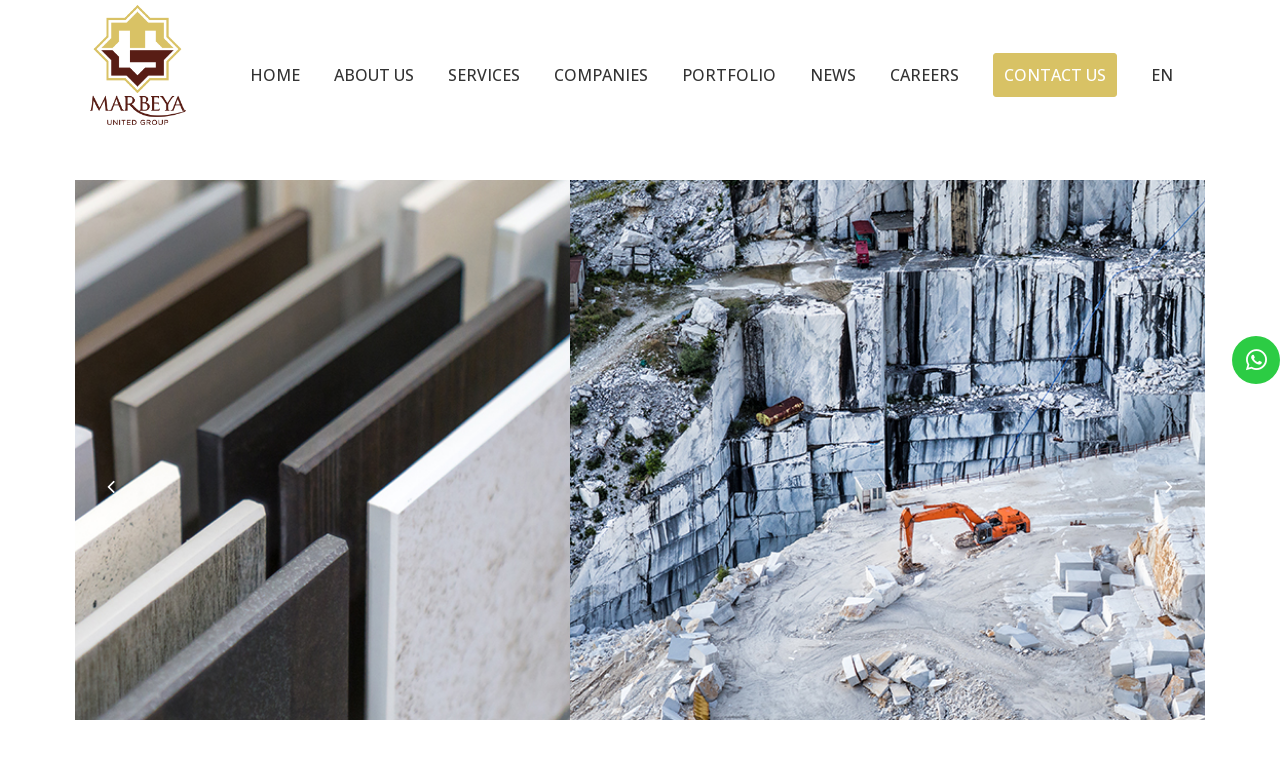

--- FILE ---
content_type: text/html; charset=UTF-8
request_url: https://marbeya-ug.com/marbella-marble-co/
body_size: 19344
content:
<!DOCTYPE html>
<html lang="en-GB">
<head>
<meta charset="UTF-8" />
<meta name="viewport" content="width=device-width,initial-scale=1,user-scalable=no">
<link rel="shortcut icon" type="image/x-icon" href="https://marbeya-ug.com/wp-content/uploads/2020/08/marbeya-logo-sticky.png">
<link rel="apple-touch-icon" href="https://marbeya-ug.com/wp-content/uploads/2020/08/marbeya-logo-sticky.png"/>
<link rel="profile" href="https://gmpg.org/xfn/11" />
<link rel="pingback" href="https://marbeya-ug.com/xmlrpc.php" />
<meta name='robots' content='index, follow, max-image-preview:large, max-snippet:-1, max-video-preview:-1' />
<link rel="alternate" href="https://marbeya-ug.com/marbella-marble-co/" hreflang="en" />
<link rel="alternate" href="https://marbeya-ug.com/it/marbella-marble-co-2/" hreflang="it" />
<link rel="alternate" href="https://marbeya-ug.com/fr/marbella-marble-co-3/" hreflang="fr" />
<link rel="alternate" href="https://marbeya-ug.com/ru/marbella-marble-co-4/" hreflang="ru" />
<!-- This site is optimized with the Yoast SEO plugin v20.2.1 - https://yoast.com/wordpress/plugins/seo/ -->
<title>Marbella Marble Co. - Marbeya</title>
<link rel="canonical" href="https://marbeya-ug.com/marbella-marble-co/" />
<meta property="og:locale" content="en_GB" />
<meta property="og:locale:alternate" content="it_IT" />
<meta property="og:locale:alternate" content="fr_FR" />
<meta property="og:locale:alternate" content="ru_RU" />
<meta property="og:type" content="article" />
<meta property="og:title" content="Marbella Marble Co. - Marbeya" />
<meta property="og:url" content="https://marbeya-ug.com/marbella-marble-co/" />
<meta property="og:site_name" content="Marbeya" />
<meta property="article:modified_time" content="2022-10-15T12:39:47+00:00" />
<meta name="twitter:card" content="summary_large_image" />
<meta name="twitter:label1" content="Estimated reading time" />
<meta name="twitter:data1" content="2 minutes" />
<script type="application/ld+json" class="yoast-schema-graph">{"@context":"https://schema.org","@graph":[{"@type":"WebPage","@id":"https://marbeya-ug.com/marbella-marble-co/","url":"https://marbeya-ug.com/marbella-marble-co/","name":"Marbella Marble Co. - Marbeya","isPartOf":{"@id":"https://marbeya-ug.com/#website"},"datePublished":"2020-08-11T12:57:01+00:00","dateModified":"2022-10-15T12:39:47+00:00","breadcrumb":{"@id":"https://marbeya-ug.com/marbella-marble-co/#breadcrumb"},"inLanguage":"en-GB","potentialAction":[{"@type":"ReadAction","target":["https://marbeya-ug.com/marbella-marble-co/"]}]},{"@type":"BreadcrumbList","@id":"https://marbeya-ug.com/marbella-marble-co/#breadcrumb","itemListElement":[{"@type":"ListItem","position":1,"name":"Home","item":"https://marbeya-ug.com/"},{"@type":"ListItem","position":2,"name":"Marbella Marble Co."}]},{"@type":"WebSite","@id":"https://marbeya-ug.com/#website","url":"https://marbeya-ug.com/","name":"Marbeya","description":"Interior design and building company","potentialAction":[{"@type":"SearchAction","target":{"@type":"EntryPoint","urlTemplate":"https://marbeya-ug.com/?s={search_term_string}"},"query-input":"required name=search_term_string"}],"inLanguage":"en-GB"}]}</script>
<!-- / Yoast SEO plugin. -->
<link rel='dns-prefetch' href='//www.googletagmanager.com' />
<link rel='dns-prefetch' href='//fonts.googleapis.com' />
<link rel="alternate" type="application/rss+xml" title="Marbeya &raquo; Feed" href="https://marbeya-ug.com/feed/" />
<link rel="alternate" type="application/rss+xml" title="Marbeya &raquo; Comments Feed" href="https://marbeya-ug.com/comments/feed/" />
<style type="text/css">.brave_popup{display:none}</style><script data-no-optimize="1"> var brave_popup_data = {}; var bravepop_emailValidation=false; var brave_popup_videos = {};  var brave_popup_formData = {};var brave_popup_adminUser = false; var brave_popup_pageInfo = {"type":"single","pageID":168,"singleType":"page"};  var bravepop_emailSuggestions={};</script><script type="text/javascript">
window._wpemojiSettings = {"baseUrl":"https:\/\/s.w.org\/images\/core\/emoji\/14.0.0\/72x72\/","ext":".png","svgUrl":"https:\/\/s.w.org\/images\/core\/emoji\/14.0.0\/svg\/","svgExt":".svg","source":{"concatemoji":"https:\/\/marbeya-ug.com\/wp-includes\/js\/wp-emoji-release.min.js?ver=6.1.9"}};
/*! This file is auto-generated */
!function(e,a,t){var n,r,o,i=a.createElement("canvas"),p=i.getContext&&i.getContext("2d");function s(e,t){var a=String.fromCharCode,e=(p.clearRect(0,0,i.width,i.height),p.fillText(a.apply(this,e),0,0),i.toDataURL());return p.clearRect(0,0,i.width,i.height),p.fillText(a.apply(this,t),0,0),e===i.toDataURL()}function c(e){var t=a.createElement("script");t.src=e,t.defer=t.type="text/javascript",a.getElementsByTagName("head")[0].appendChild(t)}for(o=Array("flag","emoji"),t.supports={everything:!0,everythingExceptFlag:!0},r=0;r<o.length;r++)t.supports[o[r]]=function(e){if(p&&p.fillText)switch(p.textBaseline="top",p.font="600 32px Arial",e){case"flag":return s([127987,65039,8205,9895,65039],[127987,65039,8203,9895,65039])?!1:!s([55356,56826,55356,56819],[55356,56826,8203,55356,56819])&&!s([55356,57332,56128,56423,56128,56418,56128,56421,56128,56430,56128,56423,56128,56447],[55356,57332,8203,56128,56423,8203,56128,56418,8203,56128,56421,8203,56128,56430,8203,56128,56423,8203,56128,56447]);case"emoji":return!s([129777,127995,8205,129778,127999],[129777,127995,8203,129778,127999])}return!1}(o[r]),t.supports.everything=t.supports.everything&&t.supports[o[r]],"flag"!==o[r]&&(t.supports.everythingExceptFlag=t.supports.everythingExceptFlag&&t.supports[o[r]]);t.supports.everythingExceptFlag=t.supports.everythingExceptFlag&&!t.supports.flag,t.DOMReady=!1,t.readyCallback=function(){t.DOMReady=!0},t.supports.everything||(n=function(){t.readyCallback()},a.addEventListener?(a.addEventListener("DOMContentLoaded",n,!1),e.addEventListener("load",n,!1)):(e.attachEvent("onload",n),a.attachEvent("onreadystatechange",function(){"complete"===a.readyState&&t.readyCallback()})),(e=t.source||{}).concatemoji?c(e.concatemoji):e.wpemoji&&e.twemoji&&(c(e.twemoji),c(e.wpemoji)))}(window,document,window._wpemojiSettings);
</script>
<style type="text/css">
img.wp-smiley,
img.emoji {
display: inline !important;
border: none !important;
box-shadow: none !important;
height: 1em !important;
width: 1em !important;
margin: 0 0.07em !important;
vertical-align: -0.1em !important;
background: none !important;
padding: 0 !important;
}
</style>
<!-- <link rel='stylesheet' id='layerslider-css' href='https://marbeya-ug.com/wp-content/plugins/LayerSlider/assets/static/layerslider/css/layerslider.css?ver=6.11.2' type='text/css' media='all' /> -->
<!-- <link rel='stylesheet' id='wp-block-library-css' href='https://marbeya-ug.com/wp-includes/css/dist/block-library/style.min.css?ver=6.1.9' type='text/css' media='all' /> -->
<!-- <link rel='stylesheet' id='classic-theme-styles-css' href='https://marbeya-ug.com/wp-includes/css/classic-themes.min.css?ver=1' type='text/css' media='all' /> -->
<link rel="stylesheet" type="text/css" href="//marbeya-ug.com/wp-content/cache/marbeya-ug.com/wpfc-minified/2nzxb5se/p9pi.css" media="all"/>
<style id='global-styles-inline-css' type='text/css'>
body{--wp--preset--color--black: #000000;--wp--preset--color--cyan-bluish-gray: #abb8c3;--wp--preset--color--white: #ffffff;--wp--preset--color--pale-pink: #f78da7;--wp--preset--color--vivid-red: #cf2e2e;--wp--preset--color--luminous-vivid-orange: #ff6900;--wp--preset--color--luminous-vivid-amber: #fcb900;--wp--preset--color--light-green-cyan: #7bdcb5;--wp--preset--color--vivid-green-cyan: #00d084;--wp--preset--color--pale-cyan-blue: #8ed1fc;--wp--preset--color--vivid-cyan-blue: #0693e3;--wp--preset--color--vivid-purple: #9b51e0;--wp--preset--gradient--vivid-cyan-blue-to-vivid-purple: linear-gradient(135deg,rgba(6,147,227,1) 0%,rgb(155,81,224) 100%);--wp--preset--gradient--light-green-cyan-to-vivid-green-cyan: linear-gradient(135deg,rgb(122,220,180) 0%,rgb(0,208,130) 100%);--wp--preset--gradient--luminous-vivid-amber-to-luminous-vivid-orange: linear-gradient(135deg,rgba(252,185,0,1) 0%,rgba(255,105,0,1) 100%);--wp--preset--gradient--luminous-vivid-orange-to-vivid-red: linear-gradient(135deg,rgba(255,105,0,1) 0%,rgb(207,46,46) 100%);--wp--preset--gradient--very-light-gray-to-cyan-bluish-gray: linear-gradient(135deg,rgb(238,238,238) 0%,rgb(169,184,195) 100%);--wp--preset--gradient--cool-to-warm-spectrum: linear-gradient(135deg,rgb(74,234,220) 0%,rgb(151,120,209) 20%,rgb(207,42,186) 40%,rgb(238,44,130) 60%,rgb(251,105,98) 80%,rgb(254,248,76) 100%);--wp--preset--gradient--blush-light-purple: linear-gradient(135deg,rgb(255,206,236) 0%,rgb(152,150,240) 100%);--wp--preset--gradient--blush-bordeaux: linear-gradient(135deg,rgb(254,205,165) 0%,rgb(254,45,45) 50%,rgb(107,0,62) 100%);--wp--preset--gradient--luminous-dusk: linear-gradient(135deg,rgb(255,203,112) 0%,rgb(199,81,192) 50%,rgb(65,88,208) 100%);--wp--preset--gradient--pale-ocean: linear-gradient(135deg,rgb(255,245,203) 0%,rgb(182,227,212) 50%,rgb(51,167,181) 100%);--wp--preset--gradient--electric-grass: linear-gradient(135deg,rgb(202,248,128) 0%,rgb(113,206,126) 100%);--wp--preset--gradient--midnight: linear-gradient(135deg,rgb(2,3,129) 0%,rgb(40,116,252) 100%);--wp--preset--duotone--dark-grayscale: url('#wp-duotone-dark-grayscale');--wp--preset--duotone--grayscale: url('#wp-duotone-grayscale');--wp--preset--duotone--purple-yellow: url('#wp-duotone-purple-yellow');--wp--preset--duotone--blue-red: url('#wp-duotone-blue-red');--wp--preset--duotone--midnight: url('#wp-duotone-midnight');--wp--preset--duotone--magenta-yellow: url('#wp-duotone-magenta-yellow');--wp--preset--duotone--purple-green: url('#wp-duotone-purple-green');--wp--preset--duotone--blue-orange: url('#wp-duotone-blue-orange');--wp--preset--font-size--small: 13px;--wp--preset--font-size--medium: 20px;--wp--preset--font-size--large: 36px;--wp--preset--font-size--x-large: 42px;--wp--preset--spacing--20: 0.44rem;--wp--preset--spacing--30: 0.67rem;--wp--preset--spacing--40: 1rem;--wp--preset--spacing--50: 1.5rem;--wp--preset--spacing--60: 2.25rem;--wp--preset--spacing--70: 3.38rem;--wp--preset--spacing--80: 5.06rem;}:where(.is-layout-flex){gap: 0.5em;}body .is-layout-flow > .alignleft{float: left;margin-inline-start: 0;margin-inline-end: 2em;}body .is-layout-flow > .alignright{float: right;margin-inline-start: 2em;margin-inline-end: 0;}body .is-layout-flow > .aligncenter{margin-left: auto !important;margin-right: auto !important;}body .is-layout-constrained > .alignleft{float: left;margin-inline-start: 0;margin-inline-end: 2em;}body .is-layout-constrained > .alignright{float: right;margin-inline-start: 2em;margin-inline-end: 0;}body .is-layout-constrained > .aligncenter{margin-left: auto !important;margin-right: auto !important;}body .is-layout-constrained > :where(:not(.alignleft):not(.alignright):not(.alignfull)){max-width: var(--wp--style--global--content-size);margin-left: auto !important;margin-right: auto !important;}body .is-layout-constrained > .alignwide{max-width: var(--wp--style--global--wide-size);}body .is-layout-flex{display: flex;}body .is-layout-flex{flex-wrap: wrap;align-items: center;}body .is-layout-flex > *{margin: 0;}:where(.wp-block-columns.is-layout-flex){gap: 2em;}.has-black-color{color: var(--wp--preset--color--black) !important;}.has-cyan-bluish-gray-color{color: var(--wp--preset--color--cyan-bluish-gray) !important;}.has-white-color{color: var(--wp--preset--color--white) !important;}.has-pale-pink-color{color: var(--wp--preset--color--pale-pink) !important;}.has-vivid-red-color{color: var(--wp--preset--color--vivid-red) !important;}.has-luminous-vivid-orange-color{color: var(--wp--preset--color--luminous-vivid-orange) !important;}.has-luminous-vivid-amber-color{color: var(--wp--preset--color--luminous-vivid-amber) !important;}.has-light-green-cyan-color{color: var(--wp--preset--color--light-green-cyan) !important;}.has-vivid-green-cyan-color{color: var(--wp--preset--color--vivid-green-cyan) !important;}.has-pale-cyan-blue-color{color: var(--wp--preset--color--pale-cyan-blue) !important;}.has-vivid-cyan-blue-color{color: var(--wp--preset--color--vivid-cyan-blue) !important;}.has-vivid-purple-color{color: var(--wp--preset--color--vivid-purple) !important;}.has-black-background-color{background-color: var(--wp--preset--color--black) !important;}.has-cyan-bluish-gray-background-color{background-color: var(--wp--preset--color--cyan-bluish-gray) !important;}.has-white-background-color{background-color: var(--wp--preset--color--white) !important;}.has-pale-pink-background-color{background-color: var(--wp--preset--color--pale-pink) !important;}.has-vivid-red-background-color{background-color: var(--wp--preset--color--vivid-red) !important;}.has-luminous-vivid-orange-background-color{background-color: var(--wp--preset--color--luminous-vivid-orange) !important;}.has-luminous-vivid-amber-background-color{background-color: var(--wp--preset--color--luminous-vivid-amber) !important;}.has-light-green-cyan-background-color{background-color: var(--wp--preset--color--light-green-cyan) !important;}.has-vivid-green-cyan-background-color{background-color: var(--wp--preset--color--vivid-green-cyan) !important;}.has-pale-cyan-blue-background-color{background-color: var(--wp--preset--color--pale-cyan-blue) !important;}.has-vivid-cyan-blue-background-color{background-color: var(--wp--preset--color--vivid-cyan-blue) !important;}.has-vivid-purple-background-color{background-color: var(--wp--preset--color--vivid-purple) !important;}.has-black-border-color{border-color: var(--wp--preset--color--black) !important;}.has-cyan-bluish-gray-border-color{border-color: var(--wp--preset--color--cyan-bluish-gray) !important;}.has-white-border-color{border-color: var(--wp--preset--color--white) !important;}.has-pale-pink-border-color{border-color: var(--wp--preset--color--pale-pink) !important;}.has-vivid-red-border-color{border-color: var(--wp--preset--color--vivid-red) !important;}.has-luminous-vivid-orange-border-color{border-color: var(--wp--preset--color--luminous-vivid-orange) !important;}.has-luminous-vivid-amber-border-color{border-color: var(--wp--preset--color--luminous-vivid-amber) !important;}.has-light-green-cyan-border-color{border-color: var(--wp--preset--color--light-green-cyan) !important;}.has-vivid-green-cyan-border-color{border-color: var(--wp--preset--color--vivid-green-cyan) !important;}.has-pale-cyan-blue-border-color{border-color: var(--wp--preset--color--pale-cyan-blue) !important;}.has-vivid-cyan-blue-border-color{border-color: var(--wp--preset--color--vivid-cyan-blue) !important;}.has-vivid-purple-border-color{border-color: var(--wp--preset--color--vivid-purple) !important;}.has-vivid-cyan-blue-to-vivid-purple-gradient-background{background: var(--wp--preset--gradient--vivid-cyan-blue-to-vivid-purple) !important;}.has-light-green-cyan-to-vivid-green-cyan-gradient-background{background: var(--wp--preset--gradient--light-green-cyan-to-vivid-green-cyan) !important;}.has-luminous-vivid-amber-to-luminous-vivid-orange-gradient-background{background: var(--wp--preset--gradient--luminous-vivid-amber-to-luminous-vivid-orange) !important;}.has-luminous-vivid-orange-to-vivid-red-gradient-background{background: var(--wp--preset--gradient--luminous-vivid-orange-to-vivid-red) !important;}.has-very-light-gray-to-cyan-bluish-gray-gradient-background{background: var(--wp--preset--gradient--very-light-gray-to-cyan-bluish-gray) !important;}.has-cool-to-warm-spectrum-gradient-background{background: var(--wp--preset--gradient--cool-to-warm-spectrum) !important;}.has-blush-light-purple-gradient-background{background: var(--wp--preset--gradient--blush-light-purple) !important;}.has-blush-bordeaux-gradient-background{background: var(--wp--preset--gradient--blush-bordeaux) !important;}.has-luminous-dusk-gradient-background{background: var(--wp--preset--gradient--luminous-dusk) !important;}.has-pale-ocean-gradient-background{background: var(--wp--preset--gradient--pale-ocean) !important;}.has-electric-grass-gradient-background{background: var(--wp--preset--gradient--electric-grass) !important;}.has-midnight-gradient-background{background: var(--wp--preset--gradient--midnight) !important;}.has-small-font-size{font-size: var(--wp--preset--font-size--small) !important;}.has-medium-font-size{font-size: var(--wp--preset--font-size--medium) !important;}.has-large-font-size{font-size: var(--wp--preset--font-size--large) !important;}.has-x-large-font-size{font-size: var(--wp--preset--font-size--x-large) !important;}
.wp-block-navigation a:where(:not(.wp-element-button)){color: inherit;}
:where(.wp-block-columns.is-layout-flex){gap: 2em;}
.wp-block-pullquote{font-size: 1.5em;line-height: 1.6;}
</style>
<!-- <link rel='stylesheet' id='contact-form-7-css' href='https://marbeya-ug.com/wp-content/plugins/contact-form-7/includes/css/styles.css?ver=5.7.4' type='text/css' media='all' /> -->
<!-- <link rel='stylesheet' id='mediaelement-css' href='https://marbeya-ug.com/wp-includes/js/mediaelement/mediaelementplayer-legacy.min.css?ver=4.2.17' type='text/css' media='all' /> -->
<!-- <link rel='stylesheet' id='wp-mediaelement-css' href='https://marbeya-ug.com/wp-includes/js/mediaelement/wp-mediaelement.min.css?ver=6.1.9' type='text/css' media='all' /> -->
<!-- <link rel='stylesheet' id='bridge-default-style-css' href='https://marbeya-ug.com/wp-content/themes/bridge/style.css?ver=6.1.9' type='text/css' media='all' /> -->
<!-- <link rel='stylesheet' id='bridge-qode-font_awesome-css' href='https://marbeya-ug.com/wp-content/themes/bridge/css/font-awesome/css/font-awesome.min.css?ver=6.1.9' type='text/css' media='all' /> -->
<!-- <link rel='stylesheet' id='bridge-qode-font_elegant-css' href='https://marbeya-ug.com/wp-content/themes/bridge/css/elegant-icons/style.min.css?ver=6.1.9' type='text/css' media='all' /> -->
<!-- <link rel='stylesheet' id='bridge-qode-linea_icons-css' href='https://marbeya-ug.com/wp-content/themes/bridge/css/linea-icons/style.css?ver=6.1.9' type='text/css' media='all' /> -->
<!-- <link rel='stylesheet' id='bridge-qode-dripicons-css' href='https://marbeya-ug.com/wp-content/themes/bridge/css/dripicons/dripicons.css?ver=6.1.9' type='text/css' media='all' /> -->
<!-- <link rel='stylesheet' id='bridge-qode-kiko-css' href='https://marbeya-ug.com/wp-content/themes/bridge/css/kiko/kiko-all.css?ver=6.1.9' type='text/css' media='all' /> -->
<!-- <link rel='stylesheet' id='bridge-qode-font_awesome_5-css' href='https://marbeya-ug.com/wp-content/themes/bridge/css/font-awesome-5/css/font-awesome-5.min.css?ver=6.1.9' type='text/css' media='all' /> -->
<!-- <link rel='stylesheet' id='bridge-stylesheet-css' href='https://marbeya-ug.com/wp-content/themes/bridge/css/stylesheet.min.css?ver=6.1.9' type='text/css' media='all' /> -->
<link rel="stylesheet" type="text/css" href="//marbeya-ug.com/wp-content/cache/marbeya-ug.com/wpfc-minified/ez6qlpw/p9pi.css" media="all"/>
<style id='bridge-stylesheet-inline-css' type='text/css'>
.page-id-168.disabled_footer_top .footer_top_holder, .page-id-168.disabled_footer_bottom .footer_bottom_holder { display: none;}
</style>
<!-- <link rel='stylesheet' id='bridge-print-css' href='https://marbeya-ug.com/wp-content/themes/bridge/css/print.css?ver=6.1.9' type='text/css' media='all' /> -->
<!-- <link rel='stylesheet' id='bridge-style-dynamic-css' href='https://marbeya-ug.com/wp-content/themes/bridge/css/style_dynamic.css?ver=1677668424' type='text/css' media='all' /> -->
<!-- <link rel='stylesheet' id='bridge-responsive-css' href='https://marbeya-ug.com/wp-content/themes/bridge/css/responsive.min.css?ver=6.1.9' type='text/css' media='all' /> -->
<!-- <link rel='stylesheet' id='bridge-style-dynamic-responsive-css' href='https://marbeya-ug.com/wp-content/themes/bridge/css/style_dynamic_responsive.css?ver=1677668424' type='text/css' media='all' /> -->
<link rel="stylesheet" type="text/css" href="//marbeya-ug.com/wp-content/cache/marbeya-ug.com/wpfc-minified/ff3mjj24/p9pi.css" media="all"/>
<style id='bridge-style-dynamic-responsive-inline-css' type='text/css'>
.gold_btn_mnu a span{
background-color: #d8c265;
color:#ffffff; 
border:1px solid #d8c265;
padding: 10px;
border-radius:3px
}
.gold_btn_mnu a .plus{
display:none
}
.gold_btn_mnu a span:hover{
background-color: #591D15;
border:1px solid #591D15;
color: #ffffff
}
</style>
<!-- <link rel='stylesheet' id='js_composer_front-css' href='https://marbeya-ug.com/wp-content/plugins/js_composer/assets/css/js_composer.min.css?ver=6.2.0' type='text/css' media='all' /> -->
<link rel="stylesheet" type="text/css" href="//marbeya-ug.com/wp-content/cache/marbeya-ug.com/wpfc-minified/fu1kl6o9/p9pi.css" media="all"/>
<link rel='stylesheet' id='bridge-style-handle-google-fonts-css' href='https://fonts.googleapis.com/css?family=Raleway%3A100%2C200%2C300%2C400%2C500%2C600%2C700%2C800%2C900%2C100italic%2C300italic%2C400italic%2C700italic%7COpen+Sans%3A100%2C200%2C300%2C400%2C500%2C600%2C700%2C800%2C900%2C100italic%2C300italic%2C400italic%2C700italic&#038;subset=latin%2Clatin-ext&#038;ver=1.0.0' type='text/css' media='all' />
<!-- <link rel='stylesheet' id='bridge-core-dashboard-style-css' href='https://marbeya-ug.com/wp-content/plugins/bridge-core/modules/core-dashboard/assets/css/core-dashboard.min.css?ver=6.1.9' type='text/css' media='all' /> -->
<!-- <link rel='stylesheet' id='bridge-childstyle-css' href='https://marbeya-ug.com/wp-content/themes/bridge-child/style.css?ver=6.1.9' type='text/css' media='all' /> -->
<link rel="stylesheet" type="text/css" href="//marbeya-ug.com/wp-content/cache/marbeya-ug.com/wpfc-minified/dr4b3dqu/p9pi.css" media="all"/>
<script src='//marbeya-ug.com/wp-content/cache/marbeya-ug.com/wpfc-minified/4zdl3l8/p9pi.js' type="text/javascript"></script>
<!-- <script type='text/javascript' src='https://marbeya-ug.com/wp-content/themes/bridge/js/plugins/ScrollToPlugin.min.js?ver=6.1.9' id='ScrollToPlugin-js'></script> -->
<!-- <script type='text/javascript' src='https://marbeya-ug.com/wp-includes/js/jquery/jquery.min.js?ver=3.6.1' id='jquery-core-js'></script> -->
<!-- <script type='text/javascript' src='https://marbeya-ug.com/wp-includes/js/jquery/jquery-migrate.min.js?ver=3.3.2' id='jquery-migrate-js'></script> -->
<script type='text/javascript' id='layerslider-utils-js-extra'>
/* <![CDATA[ */
var LS_Meta = {"v":"6.11.2","fixGSAP":"1"};
/* ]]> */
</script>
<script src='//marbeya-ug.com/wp-content/cache/marbeya-ug.com/wpfc-minified/szs87s3/p9pi.js' type="text/javascript"></script>
<!-- <script type='text/javascript' src='https://marbeya-ug.com/wp-content/plugins/LayerSlider/assets/static/layerslider/js/layerslider.utils.js?ver=6.11.2' id='layerslider-utils-js'></script> -->
<!-- <script type='text/javascript' src='https://marbeya-ug.com/wp-content/plugins/LayerSlider/assets/static/layerslider/js/layerslider.kreaturamedia.jquery.js?ver=6.11.2' id='layerslider-js'></script> -->
<!-- <script type='text/javascript' src='https://marbeya-ug.com/wp-content/plugins/LayerSlider/assets/static/layerslider/js/layerslider.transitions.js?ver=6.11.2' id='layerslider-transitions-js'></script> -->
<!-- Google Analytics snippet added by Site Kit -->
<script type='text/javascript' src='https://www.googletagmanager.com/gtag/js?id=UA-258913691-1' id='google_gtagjs-js' async></script>
<script type='text/javascript' id='google_gtagjs-js-after'>
window.dataLayer = window.dataLayer || [];function gtag(){dataLayer.push(arguments);}
gtag('set', 'linker', {"domains":["marbeya-ug.com"]} );
gtag("js", new Date());
gtag("set", "developer_id.dZTNiMT", true);
gtag("config", "UA-258913691-1", {"anonymize_ip":true});
gtag("config", "G-WV0PKNPKZK");
</script>
<!-- End Google Analytics snippet added by Site Kit -->
<meta name="generator" content="Powered by LayerSlider 6.11.2 - Multi-Purpose, Responsive, Parallax, Mobile-Friendly Slider Plugin for WordPress." />
<!-- LayerSlider updates and docs at: https://layerslider.kreaturamedia.com -->
<link rel="https://api.w.org/" href="https://marbeya-ug.com/wp-json/" /><link rel="alternate" type="application/json" href="https://marbeya-ug.com/wp-json/wp/v2/pages/168" /><link rel="EditURI" type="application/rsd+xml" title="RSD" href="https://marbeya-ug.com/xmlrpc.php?rsd" />
<link rel="wlwmanifest" type="application/wlwmanifest+xml" href="https://marbeya-ug.com/wp-includes/wlwmanifest.xml" />
<meta name="generator" content="WordPress 6.1.9" />
<link rel='shortlink' href='https://marbeya-ug.com/?p=168' />
<link rel="alternate" type="application/json+oembed" href="https://marbeya-ug.com/wp-json/oembed/1.0/embed?url=https%3A%2F%2Fmarbeya-ug.com%2Fmarbella-marble-co%2F" />
<link rel="alternate" type="text/xml+oembed" href="https://marbeya-ug.com/wp-json/oembed/1.0/embed?url=https%3A%2F%2Fmarbeya-ug.com%2Fmarbella-marble-co%2F&#038;format=xml" />
<meta name="generator" content="Site Kit by Google 1.95.0" /><meta name="generator" content="Elementor 3.11.3; settings: css_print_method-external, google_font-enabled, font_display-auto">
<meta name="generator" content="Powered by WPBakery Page Builder - drag and drop page builder for WordPress."/>
<noscript><style>.lazyload[data-src]{display:none !important;}</style></noscript><style>.lazyload{background-image:none !important;}.lazyload:before{background-image:none !important;}</style><meta name="generator" content="Powered by Slider Revolution 6.6.15 - responsive, Mobile-Friendly Slider Plugin for WordPress with comfortable drag and drop interface." />
<script>function setREVStartSize(e){
//window.requestAnimationFrame(function() {
window.RSIW = window.RSIW===undefined ? window.innerWidth : window.RSIW;
window.RSIH = window.RSIH===undefined ? window.innerHeight : window.RSIH;
try {
var pw = document.getElementById(e.c).parentNode.offsetWidth,
newh;
pw = pw===0 || isNaN(pw) || (e.l=="fullwidth" || e.layout=="fullwidth") ? window.RSIW : pw;
e.tabw = e.tabw===undefined ? 0 : parseInt(e.tabw);
e.thumbw = e.thumbw===undefined ? 0 : parseInt(e.thumbw);
e.tabh = e.tabh===undefined ? 0 : parseInt(e.tabh);
e.thumbh = e.thumbh===undefined ? 0 : parseInt(e.thumbh);
e.tabhide = e.tabhide===undefined ? 0 : parseInt(e.tabhide);
e.thumbhide = e.thumbhide===undefined ? 0 : parseInt(e.thumbhide);
e.mh = e.mh===undefined || e.mh=="" || e.mh==="auto" ? 0 : parseInt(e.mh,0);
if(e.layout==="fullscreen" || e.l==="fullscreen")
newh = Math.max(e.mh,window.RSIH);
else{
e.gw = Array.isArray(e.gw) ? e.gw : [e.gw];
for (var i in e.rl) if (e.gw[i]===undefined || e.gw[i]===0) e.gw[i] = e.gw[i-1];
e.gh = e.el===undefined || e.el==="" || (Array.isArray(e.el) && e.el.length==0)? e.gh : e.el;
e.gh = Array.isArray(e.gh) ? e.gh : [e.gh];
for (var i in e.rl) if (e.gh[i]===undefined || e.gh[i]===0) e.gh[i] = e.gh[i-1];
var nl = new Array(e.rl.length),
ix = 0,
sl;
e.tabw = e.tabhide>=pw ? 0 : e.tabw;
e.thumbw = e.thumbhide>=pw ? 0 : e.thumbw;
e.tabh = e.tabhide>=pw ? 0 : e.tabh;
e.thumbh = e.thumbhide>=pw ? 0 : e.thumbh;
for (var i in e.rl) nl[i] = e.rl[i]<window.RSIW ? 0 : e.rl[i];
sl = nl[0];
for (var i in nl) if (sl>nl[i] && nl[i]>0) { sl = nl[i]; ix=i;}
var m = pw>(e.gw[ix]+e.tabw+e.thumbw) ? 1 : (pw-(e.tabw+e.thumbw)) / (e.gw[ix]);
newh =  (e.gh[ix] * m) + (e.tabh + e.thumbh);
}
var el = document.getElementById(e.c);
if (el!==null && el) el.style.height = newh+"px";
el = document.getElementById(e.c+"_wrapper");
if (el!==null && el) {
el.style.height = newh+"px";
el.style.display = "block";
}
} catch(e){
console.log("Failure at Presize of Slider:" + e)
}
//});
};</script>
<noscript><style> .wpb_animate_when_almost_visible { opacity: 1; }</style></noscript>    
<link href="https://fonts.googleapis.com/css2?family=Open+Sans:ital,wght@1,800&display=swap" rel="stylesheet">
</head>
<body class="page-template page-template-full_width page-template-full_width-php page page-id-168 bridge-core-2.4.3  qode-title-hidden transparent_content qode-child-theme-ver-1.0.0 qode-theme-ver-22.8 qode-theme-bridge qode_header_in_grid wpb-js-composer js-comp-ver-6.2.0 vc_responsive elementor-default elementor-kit-1012" itemscope itemtype="http://schema.org/WebPage">
<script data-cfasync="false" data-no-defer="1">var ewww_webp_supported=false;</script>
<svg xmlns="http://www.w3.org/2000/svg" viewBox="0 0 0 0" width="0" height="0" focusable="false" role="none" style="visibility: hidden; position: absolute; left: -9999px; overflow: hidden;" ><defs><filter id="wp-duotone-dark-grayscale"><feColorMatrix color-interpolation-filters="sRGB" type="matrix" values=" .299 .587 .114 0 0 .299 .587 .114 0 0 .299 .587 .114 0 0 .299 .587 .114 0 0 " /><feComponentTransfer color-interpolation-filters="sRGB" ><feFuncR type="table" tableValues="0 0.49803921568627" /><feFuncG type="table" tableValues="0 0.49803921568627" /><feFuncB type="table" tableValues="0 0.49803921568627" /><feFuncA type="table" tableValues="1 1" /></feComponentTransfer><feComposite in2="SourceGraphic" operator="in" /></filter></defs></svg><svg xmlns="http://www.w3.org/2000/svg" viewBox="0 0 0 0" width="0" height="0" focusable="false" role="none" style="visibility: hidden; position: absolute; left: -9999px; overflow: hidden;" ><defs><filter id="wp-duotone-grayscale"><feColorMatrix color-interpolation-filters="sRGB" type="matrix" values=" .299 .587 .114 0 0 .299 .587 .114 0 0 .299 .587 .114 0 0 .299 .587 .114 0 0 " /><feComponentTransfer color-interpolation-filters="sRGB" ><feFuncR type="table" tableValues="0 1" /><feFuncG type="table" tableValues="0 1" /><feFuncB type="table" tableValues="0 1" /><feFuncA type="table" tableValues="1 1" /></feComponentTransfer><feComposite in2="SourceGraphic" operator="in" /></filter></defs></svg><svg xmlns="http://www.w3.org/2000/svg" viewBox="0 0 0 0" width="0" height="0" focusable="false" role="none" style="visibility: hidden; position: absolute; left: -9999px; overflow: hidden;" ><defs><filter id="wp-duotone-purple-yellow"><feColorMatrix color-interpolation-filters="sRGB" type="matrix" values=" .299 .587 .114 0 0 .299 .587 .114 0 0 .299 .587 .114 0 0 .299 .587 .114 0 0 " /><feComponentTransfer color-interpolation-filters="sRGB" ><feFuncR type="table" tableValues="0.54901960784314 0.98823529411765" /><feFuncG type="table" tableValues="0 1" /><feFuncB type="table" tableValues="0.71764705882353 0.25490196078431" /><feFuncA type="table" tableValues="1 1" /></feComponentTransfer><feComposite in2="SourceGraphic" operator="in" /></filter></defs></svg><svg xmlns="http://www.w3.org/2000/svg" viewBox="0 0 0 0" width="0" height="0" focusable="false" role="none" style="visibility: hidden; position: absolute; left: -9999px; overflow: hidden;" ><defs><filter id="wp-duotone-blue-red"><feColorMatrix color-interpolation-filters="sRGB" type="matrix" values=" .299 .587 .114 0 0 .299 .587 .114 0 0 .299 .587 .114 0 0 .299 .587 .114 0 0 " /><feComponentTransfer color-interpolation-filters="sRGB" ><feFuncR type="table" tableValues="0 1" /><feFuncG type="table" tableValues="0 0.27843137254902" /><feFuncB type="table" tableValues="0.5921568627451 0.27843137254902" /><feFuncA type="table" tableValues="1 1" /></feComponentTransfer><feComposite in2="SourceGraphic" operator="in" /></filter></defs></svg><svg xmlns="http://www.w3.org/2000/svg" viewBox="0 0 0 0" width="0" height="0" focusable="false" role="none" style="visibility: hidden; position: absolute; left: -9999px; overflow: hidden;" ><defs><filter id="wp-duotone-midnight"><feColorMatrix color-interpolation-filters="sRGB" type="matrix" values=" .299 .587 .114 0 0 .299 .587 .114 0 0 .299 .587 .114 0 0 .299 .587 .114 0 0 " /><feComponentTransfer color-interpolation-filters="sRGB" ><feFuncR type="table" tableValues="0 0" /><feFuncG type="table" tableValues="0 0.64705882352941" /><feFuncB type="table" tableValues="0 1" /><feFuncA type="table" tableValues="1 1" /></feComponentTransfer><feComposite in2="SourceGraphic" operator="in" /></filter></defs></svg><svg xmlns="http://www.w3.org/2000/svg" viewBox="0 0 0 0" width="0" height="0" focusable="false" role="none" style="visibility: hidden; position: absolute; left: -9999px; overflow: hidden;" ><defs><filter id="wp-duotone-magenta-yellow"><feColorMatrix color-interpolation-filters="sRGB" type="matrix" values=" .299 .587 .114 0 0 .299 .587 .114 0 0 .299 .587 .114 0 0 .299 .587 .114 0 0 " /><feComponentTransfer color-interpolation-filters="sRGB" ><feFuncR type="table" tableValues="0.78039215686275 1" /><feFuncG type="table" tableValues="0 0.94901960784314" /><feFuncB type="table" tableValues="0.35294117647059 0.47058823529412" /><feFuncA type="table" tableValues="1 1" /></feComponentTransfer><feComposite in2="SourceGraphic" operator="in" /></filter></defs></svg><svg xmlns="http://www.w3.org/2000/svg" viewBox="0 0 0 0" width="0" height="0" focusable="false" role="none" style="visibility: hidden; position: absolute; left: -9999px; overflow: hidden;" ><defs><filter id="wp-duotone-purple-green"><feColorMatrix color-interpolation-filters="sRGB" type="matrix" values=" .299 .587 .114 0 0 .299 .587 .114 0 0 .299 .587 .114 0 0 .299 .587 .114 0 0 " /><feComponentTransfer color-interpolation-filters="sRGB" ><feFuncR type="table" tableValues="0.65098039215686 0.40392156862745" /><feFuncG type="table" tableValues="0 1" /><feFuncB type="table" tableValues="0.44705882352941 0.4" /><feFuncA type="table" tableValues="1 1" /></feComponentTransfer><feComposite in2="SourceGraphic" operator="in" /></filter></defs></svg><svg xmlns="http://www.w3.org/2000/svg" viewBox="0 0 0 0" width="0" height="0" focusable="false" role="none" style="visibility: hidden; position: absolute; left: -9999px; overflow: hidden;" ><defs><filter id="wp-duotone-blue-orange"><feColorMatrix color-interpolation-filters="sRGB" type="matrix" values=" .299 .587 .114 0 0 .299 .587 .114 0 0 .299 .587 .114 0 0 .299 .587 .114 0 0 " /><feComponentTransfer color-interpolation-filters="sRGB" ><feFuncR type="table" tableValues="0.098039215686275 1" /><feFuncG type="table" tableValues="0 0.66274509803922" /><feFuncB type="table" tableValues="0.84705882352941 0.41960784313725" /><feFuncA type="table" tableValues="1 1" /></feComponentTransfer><feComposite in2="SourceGraphic" operator="in" /></filter></defs></svg>
<div class="wrapper">
<div class="wrapper_inner">
<!-- Google Analytics start -->
<!-- Google Analytics end -->
<header class=" scroll_header_top_area  stick scrolled_not_transparent sticky_mobile page_header">
<div class="header_inner clearfix">
<div class="header_top_bottom_holder">
<div class="header_bottom clearfix" style=' background-color:rgba(255, 255, 255, 1);' >
<div class="container">
<div class="container_inner clearfix">
<div class="header_inner_left">
<div class="mobile_menu_button">
<span>
<i class="qode_icon_font_awesome fa fa-bars " ></i>		</span>
</div>
<div class="logo_wrapper" >
<div class="q_logo">
<a itemprop="url" href="https://marbeya-ug.com/" >
<img itemprop="image" class="normal lazyload" src="[data-uri]" alt="Logo" data-src="https://marbeya-ug.com/wp-content/uploads/2020/08/marbeya-logo.png" decoding="async"><noscript><img itemprop="image" class="normal" src="https://marbeya-ug.com/wp-content/uploads/2020/08/marbeya-logo.png" alt="Logo" data-eio="l"></noscript> 			 <img itemprop="image" class="light lazyload" src="[data-uri]" alt="Logo" data-src="https://marbeya-ug.com/wp-content/uploads/2020/08/marbeya-logo-light.png" decoding="async" /><noscript><img itemprop="image" class="light" src="https://marbeya-ug.com/wp-content/uploads/2020/08/marbeya-logo-light.png" alt="Logo" data-eio="l" /></noscript> 			 <img itemprop="image" class="dark lazyload" src="[data-uri]" alt="Logo" data-src="https://marbeya-ug.com/wp-content/themes/bridge/img/logo_black.png" decoding="async" /><noscript><img itemprop="image" class="dark" src="https://marbeya-ug.com/wp-content/themes/bridge/img/logo_black.png" alt="Logo" data-eio="l" /></noscript> 			 <img itemprop="image" class="sticky lazyload" src="[data-uri]" alt="Logo" data-src="https://marbeya-ug.com/wp-content/uploads/2020/08/marbeya-logo-sticky.png" decoding="async" /><noscript><img itemprop="image" class="sticky" src="https://marbeya-ug.com/wp-content/uploads/2020/08/marbeya-logo-sticky.png" alt="Logo" data-eio="l" /></noscript> 			 <img itemprop="image" class="mobile lazyload" src="[data-uri]" alt="Logo" data-src="https://marbeya-ug.com/wp-content/uploads/2020/08/marbeya-logo.png" decoding="async" /><noscript><img itemprop="image" class="mobile" src="https://marbeya-ug.com/wp-content/uploads/2020/08/marbeya-logo.png" alt="Logo" data-eio="l" /></noscript> 					</a>
</div>
</div>															</div>
<div class="header_inner_right">
<div class="side_menu_button_wrapper right">
<div class="side_menu_button">
</div>
</div>
</div>
<nav class="main_menu drop_down right">
<ul id="menu-main_menu" class=""><li id="nav-menu-item-48" class="menu-item menu-item-type-post_type menu-item-object-page menu-item-home  narrow"><a href="https://marbeya-ug.com/" class=""><i class="menu_icon blank fa"></i><span>Home</span><span class="plus"></span></a></li>
<li id="nav-menu-item-49" class="menu-item menu-item-type-post_type menu-item-object-page  narrow"><a href="https://marbeya-ug.com/about-us/" class=""><i class="menu_icon blank fa"></i><span>About Us</span><span class="plus"></span></a></li>
<li id="nav-menu-item-1483" class="menu-item menu-item-type-post_type menu-item-object-page  narrow"><a href="https://marbeya-ug.com/services/" class=""><i class="menu_icon blank fa"></i><span>Services</span><span class="plus"></span></a></li>
<li id="nav-menu-item-130" class="menu-item menu-item-type-post_type menu-item-object-page  narrow"><a href="https://marbeya-ug.com/companies/" class=""><i class="menu_icon blank fa"></i><span>Companies</span><span class="plus"></span></a></li>
<li id="nav-menu-item-203" class="menu-item menu-item-type-post_type menu-item-object-page  narrow"><a href="https://marbeya-ug.com/portfolio/" class=""><i class="menu_icon blank fa"></i><span>Portfolio</span><span class="plus"></span></a></li>
<li id="nav-menu-item-705" class="menu-item menu-item-type-post_type menu-item-object-page  narrow"><a href="https://marbeya-ug.com/news/" class=""><i class="menu_icon blank fa"></i><span>News</span><span class="plus"></span></a></li>
<li id="nav-menu-item-387" class="menu-item menu-item-type-post_type menu-item-object-page  narrow"><a href="https://marbeya-ug.com/careers/" class=""><i class="menu_icon blank fa"></i><span>Careers</span><span class="plus"></span></a></li>
<li id="nav-menu-item-390" class="gold_btn_mnu menu-item menu-item-type-post_type menu-item-object-page  wide"><a href="https://marbeya-ug.com/contact/" class=""><i class="menu_icon blank fa"></i><span>Contact us</span><span class="plus"></span></a></li>
<li id="nav-menu-item-2480" class="pll-parent-menu-item menu-item menu-item-type-custom menu-item-object-custom current-menu-parent menu-item-has-children  has_sub narrow"><a href="#pll_switcher" class=""><i class="menu_icon blank fa"></i><span>En</span><span class="plus"></span></a>
<div class="second"><div class="inner"><ul>
<li id="nav-menu-item-2480-en" class="lang-item lang-item-32 lang-item-en current-lang lang-item-first menu-item menu-item-type-custom menu-item-object-custom "><a href="https://marbeya-ug.com/marbella-marble-co/" class=""><i class="menu_icon blank fa"></i><span>En</span><span class="plus"></span></a></li>
<li id="nav-menu-item-2480-it" class="lang-item lang-item-35 lang-item-it menu-item menu-item-type-custom menu-item-object-custom "><a href="https://marbeya-ug.com/it/marbella-marble-co-2/" class=""><i class="menu_icon blank fa"></i><span>It</span><span class="plus"></span></a></li>
<li id="nav-menu-item-2480-fr" class="lang-item lang-item-39 lang-item-fr menu-item menu-item-type-custom menu-item-object-custom "><a href="https://marbeya-ug.com/fr/marbella-marble-co-3/" class=""><i class="menu_icon blank fa"></i><span>Fr</span><span class="plus"></span></a></li>
<li id="nav-menu-item-2480-ru" class="lang-item lang-item-43 lang-item-ru menu-item menu-item-type-custom menu-item-object-custom "><a href="https://marbeya-ug.com/ru/marbella-marble-co-4/" class=""><i class="menu_icon blank fa"></i><span>Ru</span><span class="plus"></span></a></li>
</ul></div></div>
</li>
</ul>							</nav>
<nav class="mobile_menu">
<ul id="menu-main_menu-1" class=""><li id="mobile-menu-item-48" class="menu-item menu-item-type-post_type menu-item-object-page menu-item-home "><a href="https://marbeya-ug.com/" class=""><span>Home</span></a><span class="mobile_arrow"><i class="fa fa-angle-right"></i><i class="fa fa-angle-down"></i></span></li>
<li id="mobile-menu-item-49" class="menu-item menu-item-type-post_type menu-item-object-page "><a href="https://marbeya-ug.com/about-us/" class=""><span>About Us</span></a><span class="mobile_arrow"><i class="fa fa-angle-right"></i><i class="fa fa-angle-down"></i></span></li>
<li id="mobile-menu-item-1483" class="menu-item menu-item-type-post_type menu-item-object-page "><a href="https://marbeya-ug.com/services/" class=""><span>Services</span></a><span class="mobile_arrow"><i class="fa fa-angle-right"></i><i class="fa fa-angle-down"></i></span></li>
<li id="mobile-menu-item-130" class="menu-item menu-item-type-post_type menu-item-object-page "><a href="https://marbeya-ug.com/companies/" class=""><span>Companies</span></a><span class="mobile_arrow"><i class="fa fa-angle-right"></i><i class="fa fa-angle-down"></i></span></li>
<li id="mobile-menu-item-203" class="menu-item menu-item-type-post_type menu-item-object-page "><a href="https://marbeya-ug.com/portfolio/" class=""><span>Portfolio</span></a><span class="mobile_arrow"><i class="fa fa-angle-right"></i><i class="fa fa-angle-down"></i></span></li>
<li id="mobile-menu-item-705" class="menu-item menu-item-type-post_type menu-item-object-page "><a href="https://marbeya-ug.com/news/" class=""><span>News</span></a><span class="mobile_arrow"><i class="fa fa-angle-right"></i><i class="fa fa-angle-down"></i></span></li>
<li id="mobile-menu-item-387" class="menu-item menu-item-type-post_type menu-item-object-page "><a href="https://marbeya-ug.com/careers/" class=""><span>Careers</span></a><span class="mobile_arrow"><i class="fa fa-angle-right"></i><i class="fa fa-angle-down"></i></span></li>
<li id="mobile-menu-item-390" class="gold_btn_mnu menu-item menu-item-type-post_type menu-item-object-page "><a href="https://marbeya-ug.com/contact/" class=""><span>Contact us</span></a><span class="mobile_arrow"><i class="fa fa-angle-right"></i><i class="fa fa-angle-down"></i></span></li>
<li id="mobile-menu-item-2480" class="pll-parent-menu-item menu-item menu-item-type-custom menu-item-object-custom current-menu-parent menu-item-has-children  has_sub"><a href="#pll_switcher" class=""><span>En</span></a><span class="mobile_arrow"><i class="fa fa-angle-right"></i><i class="fa fa-angle-down"></i></span>
<ul class="sub_menu">
<li id="mobile-menu-item-2480-en" class="lang-item lang-item-32 lang-item-en current-lang lang-item-first menu-item menu-item-type-custom menu-item-object-custom "><a href="https://marbeya-ug.com/marbella-marble-co/" class=""><span>En</span></a><span class="mobile_arrow"><i class="fa fa-angle-right"></i><i class="fa fa-angle-down"></i></span></li>
<li id="mobile-menu-item-2480-it" class="lang-item lang-item-35 lang-item-it menu-item menu-item-type-custom menu-item-object-custom "><a href="https://marbeya-ug.com/it/marbella-marble-co-2/" class=""><span>It</span></a><span class="mobile_arrow"><i class="fa fa-angle-right"></i><i class="fa fa-angle-down"></i></span></li>
<li id="mobile-menu-item-2480-fr" class="lang-item lang-item-39 lang-item-fr menu-item menu-item-type-custom menu-item-object-custom "><a href="https://marbeya-ug.com/fr/marbella-marble-co-3/" class=""><span>Fr</span></a><span class="mobile_arrow"><i class="fa fa-angle-right"></i><i class="fa fa-angle-down"></i></span></li>
<li id="mobile-menu-item-2480-ru" class="lang-item lang-item-43 lang-item-ru menu-item menu-item-type-custom menu-item-object-custom "><a href="https://marbeya-ug.com/ru/marbella-marble-co-4/" class=""><span>Ru</span></a><span class="mobile_arrow"><i class="fa fa-angle-right"></i><i class="fa fa-angle-down"></i></span></li>
</ul>
</li>
</ul></nav>																				</div>
</div>
</div>
</div>
</div>
</header>	
<div class="content content_top_margin_none">
<div class="content_inner  ">
<div class="full_width">
<div class="full_width_inner" >
<div      class="vc_row wpb_row section vc_row-fluid " style=' text-align:left;'><div class=" full_section_inner clearfix"><div class="wpb_column vc_column_container vc_col-sm-12"><div class="vc_column-inner"><div class="wpb_wrapper">	<div class="vc_empty_space"  style="height: 30px" ><span
class="vc_empty_space_inner">
<span class="empty_space_image"  ></span>
</span></div>
</div></div></div></div></div><div      class="vc_row wpb_row section vc_row-fluid  grid_section" style=' text-align:left;'><div class=" section_inner clearfix"><div class='section_inner_margin clearfix'><div class="col-services col-shadow wpb_column vc_column_container vc_col-sm-12"><div class="vc_column-inner"><div class="wpb_wrapper"><div class="wpb_gallery wpb_content_element vc_clearfix"><div class="wpb_wrapper"><div class="wpb_gallery_slides drag_enabled wpb_flexslider flexslider_slide flexslider" data-interval="3" data-flex_fx="slide"data-control="false"data-direction="true"data-pause-on-hover="true"data-drag="true"><ul class="slides"><li><img width="1100" height="600" src="[data-uri]" class="attachment-full lazyload" alt="" decoding="async"   data-src="https://marbeya-ug.com/wp-content/uploads/2020/12/marbeya-marble-companies-01.jpg" data-srcset="https://marbeya-ug.com/wp-content/uploads/2020/12/marbeya-marble-companies-01.jpg 1100w, https://marbeya-ug.com/wp-content/uploads/2020/12/marbeya-marble-companies-01-300x164.jpg 300w, https://marbeya-ug.com/wp-content/uploads/2020/12/marbeya-marble-companies-01-1024x559.jpg 1024w, https://marbeya-ug.com/wp-content/uploads/2020/12/marbeya-marble-companies-01-768x419.jpg 768w, https://marbeya-ug.com/wp-content/uploads/2020/12/marbeya-marble-companies-01-700x382.jpg 700w" data-sizes="auto" /><noscript><img width="1100" height="600" src="https://marbeya-ug.com/wp-content/uploads/2020/12/marbeya-marble-companies-01.jpg" class="attachment-full" alt="" decoding="async" srcset="https://marbeya-ug.com/wp-content/uploads/2020/12/marbeya-marble-companies-01.jpg 1100w, https://marbeya-ug.com/wp-content/uploads/2020/12/marbeya-marble-companies-01-300x164.jpg 300w, https://marbeya-ug.com/wp-content/uploads/2020/12/marbeya-marble-companies-01-1024x559.jpg 1024w, https://marbeya-ug.com/wp-content/uploads/2020/12/marbeya-marble-companies-01-768x419.jpg 768w, https://marbeya-ug.com/wp-content/uploads/2020/12/marbeya-marble-companies-01-700x382.jpg 700w" sizes="(max-width: 1100px) 100vw, 1100px" data-eio="l" /></noscript></li><li><img width="1100" height="600" src="[data-uri]" class="attachment-full lazyload" alt="" decoding="async"   data-src="https://marbeya-ug.com/wp-content/uploads/2020/12/marbeya-marble-companies-02.jpg" data-srcset="https://marbeya-ug.com/wp-content/uploads/2020/12/marbeya-marble-companies-02.jpg 1100w, https://marbeya-ug.com/wp-content/uploads/2020/12/marbeya-marble-companies-02-300x164.jpg 300w, https://marbeya-ug.com/wp-content/uploads/2020/12/marbeya-marble-companies-02-1024x559.jpg 1024w, https://marbeya-ug.com/wp-content/uploads/2020/12/marbeya-marble-companies-02-768x419.jpg 768w, https://marbeya-ug.com/wp-content/uploads/2020/12/marbeya-marble-companies-02-700x382.jpg 700w" data-sizes="auto" /><noscript><img width="1100" height="600" src="https://marbeya-ug.com/wp-content/uploads/2020/12/marbeya-marble-companies-02.jpg" class="attachment-full" alt="" decoding="async" srcset="https://marbeya-ug.com/wp-content/uploads/2020/12/marbeya-marble-companies-02.jpg 1100w, https://marbeya-ug.com/wp-content/uploads/2020/12/marbeya-marble-companies-02-300x164.jpg 300w, https://marbeya-ug.com/wp-content/uploads/2020/12/marbeya-marble-companies-02-1024x559.jpg 1024w, https://marbeya-ug.com/wp-content/uploads/2020/12/marbeya-marble-companies-02-768x419.jpg 768w, https://marbeya-ug.com/wp-content/uploads/2020/12/marbeya-marble-companies-02-700x382.jpg 700w" sizes="(max-width: 1100px) 100vw, 1100px" data-eio="l" /></noscript></li><li><img width="1100" height="600" src="[data-uri]" class="attachment-full lazyload" alt="" decoding="async"   data-src="https://marbeya-ug.com/wp-content/uploads/2020/12/marbeya-marble-companies-03.jpg" data-srcset="https://marbeya-ug.com/wp-content/uploads/2020/12/marbeya-marble-companies-03.jpg 1100w, https://marbeya-ug.com/wp-content/uploads/2020/12/marbeya-marble-companies-03-300x164.jpg 300w, https://marbeya-ug.com/wp-content/uploads/2020/12/marbeya-marble-companies-03-1024x559.jpg 1024w, https://marbeya-ug.com/wp-content/uploads/2020/12/marbeya-marble-companies-03-768x419.jpg 768w, https://marbeya-ug.com/wp-content/uploads/2020/12/marbeya-marble-companies-03-700x382.jpg 700w" data-sizes="auto" /><noscript><img width="1100" height="600" src="https://marbeya-ug.com/wp-content/uploads/2020/12/marbeya-marble-companies-03.jpg" class="attachment-full" alt="" decoding="async" srcset="https://marbeya-ug.com/wp-content/uploads/2020/12/marbeya-marble-companies-03.jpg 1100w, https://marbeya-ug.com/wp-content/uploads/2020/12/marbeya-marble-companies-03-300x164.jpg 300w, https://marbeya-ug.com/wp-content/uploads/2020/12/marbeya-marble-companies-03-1024x559.jpg 1024w, https://marbeya-ug.com/wp-content/uploads/2020/12/marbeya-marble-companies-03-768x419.jpg 768w, https://marbeya-ug.com/wp-content/uploads/2020/12/marbeya-marble-companies-03-700x382.jpg 700w" sizes="(max-width: 1100px) 100vw, 1100px" data-eio="l" /></noscript></li><li><img width="1100" height="600" src="[data-uri]" class="attachment-full lazyload" alt="" decoding="async"   data-src="https://marbeya-ug.com/wp-content/uploads/2020/12/marbeya-marble-companies-04.jpg" data-srcset="https://marbeya-ug.com/wp-content/uploads/2020/12/marbeya-marble-companies-04.jpg 1100w, https://marbeya-ug.com/wp-content/uploads/2020/12/marbeya-marble-companies-04-300x164.jpg 300w, https://marbeya-ug.com/wp-content/uploads/2020/12/marbeya-marble-companies-04-1024x559.jpg 1024w, https://marbeya-ug.com/wp-content/uploads/2020/12/marbeya-marble-companies-04-768x419.jpg 768w, https://marbeya-ug.com/wp-content/uploads/2020/12/marbeya-marble-companies-04-700x382.jpg 700w" data-sizes="auto" /><noscript><img width="1100" height="600" src="https://marbeya-ug.com/wp-content/uploads/2020/12/marbeya-marble-companies-04.jpg" class="attachment-full" alt="" decoding="async" srcset="https://marbeya-ug.com/wp-content/uploads/2020/12/marbeya-marble-companies-04.jpg 1100w, https://marbeya-ug.com/wp-content/uploads/2020/12/marbeya-marble-companies-04-300x164.jpg 300w, https://marbeya-ug.com/wp-content/uploads/2020/12/marbeya-marble-companies-04-1024x559.jpg 1024w, https://marbeya-ug.com/wp-content/uploads/2020/12/marbeya-marble-companies-04-768x419.jpg 768w, https://marbeya-ug.com/wp-content/uploads/2020/12/marbeya-marble-companies-04-700x382.jpg 700w" sizes="(max-width: 1100px) 100vw, 1100px" data-eio="l" /></noscript></li></ul></div></div></div><div      class="vc_row wpb_row section vc_row-fluid vc_inner " style=' text-align:left;'><div class=" full_section_inner clearfix"><div class="wpb_column vc_column_container vc_col-sm-3"><div class="vc_column-inner"><div class="wpb_wrapper">
<div class="wpb_raw_code wpb_content_element wpb_raw_html" >
<div class="wpb_wrapper">
<img class="logo-company lazyload" src="[data-uri]" alt="logo-marbella-marble-co" data-src="https://marbeya-ug.com/wp-content/uploads/2020/09/marbeya-companies-02.jpg" decoding="async" /><noscript><img class="logo-company" src="https://marbeya-ug.com/wp-content/uploads/2020/09/marbeya-companies-02.jpg" alt="logo-marbella-marble-co" data-eio="l" /></noscript>
</div>
</div>
</div></div></div><div class="wpb_column vc_column_container vc_col-sm-9"><div class="vc_column-inner"><div class="wpb_wrapper">
<div class="wpb_text_column wpb_content_element  text-companies">
<div class="wpb_wrapper">
<h3 id="title-company">Marbeya Marble Co.</h3>
<p class="p1"><span style="color: #d6bf66;"><strong>Luxury Marble at your disposal, crafted by our vision of excellence</strong></span></p>
<p>Marbella Marble is one of the region&#8217;s largest producers of the highest-grade stone materials and natural stones. At Marbella Marble, we don&#8217;t look upon natural stone as a simple building material; we are committed enthusiasts of its various properties, from colours, tones, and patterns to its incredible textures and ability to create beautifully unique environments.</p>
<p>Our passion for working with stone and natural stone in all its forms ensures that every project we undertake is completed with the utmost care and attention to detail by our experienced team. We have supplied our exclusive ranges of the finest quality and luxurious natural stone for various high-profile international projects, combining traditional craftsmanship with the most innovative technology to deliver outstanding products.</p>
<p>At Marbella Marble, we specialize in superior, luxurious and high-end quality work, both in supplying standard natural stone and creating bespoke architectural sculptures, meeting the most extensive demands at the most competitive prices to create distinctive, unique, luxurious interior and exterior designs. These creative design solutions bring our customer&#8217;s visions to life.</p>
<p>We have built a solid reputation for precision natural stone working, providing a comprehensive choice of elegant marble, granite and natural stone finishes, and managing our business with absolute integrity. As part of Marbeya United Group, we operate in close synergy with our sister companies as we strive to build our status as a leading international marble manufacturer.</p>
</div> 
</div> </div></div></div></div></div></div></div></div></div></div></div><div      class="vc_row wpb_row section vc_row-fluid " style=' text-align:left;'><div class=" full_section_inner clearfix"><div class="wpb_column vc_column_container vc_col-sm-12"><div class="vc_column-inner"><div class="wpb_wrapper">	<div class="vc_empty_space"  style="height: 50px" ><span
class="vc_empty_space_inner">
<span class="empty_space_image"  ></span>
</span></div>
</div></div></div></div></div>
</div>
</div>
		
</div>
</div>
<footer >
<div class="footer_inner clearfix">
<div class="footer_top_holder">
<div class="footer_top">
<div class="container">
<div class="container_inner">
<div class="three_columns clearfix">
<div class="column1 footer_col1">
<div class="column_inner">
<div id="custom_html-2" class="widget_text widget widget_custom_html"><div class="textwidget custom-html-widget"><p class="text-footer">
<span>OUR HEADOFFICE</span><br>
The One Tower, Office Flat No. 3602<br>
P.O. Box 92628<br>
UAE | Dubai<br>
Office: +971 4 878 5974 | +971 4 878 5945<br>
<a class="link-footer">info@marbeya-ug.com
</a>
</p></div></div>									</div>
</div>
<div class="column2 footer_col2">
<div class="column_inner">
</div>
</div>
<div class="column3 footer_col3">
<div class="column_inner">
<div id="custom_html-4" class="widget_text widget widget_custom_html"><div class="textwidget custom-html-widget"><div class="logo-footer">
<img src="[data-uri]" alt="" data-src="https://marbeya-ug.com/wp-content/uploads/2020/08/marbeya-logo-light.png" decoding="async" class="lazyload"><noscript><img src="https://marbeya-ug.com/wp-content/uploads/2020/08/marbeya-logo-light.png" alt="" data-eio="l"></noscript>
</div></div></div>									</div>
</div>
</div>
</div>
</div>
</div>
</div>
<div class="footer_bottom_holder">
<div style="background-color: #666666;height: 1px" class="footer_bottom_border in_grid"></div>
<div class="container">
<div class="container_inner">
<div class="two_columns_50_50 footer_bottom_columns clearfix">
<div class="column1 footer_bottom_column">
<div class="column_inner">
<div class="footer_bottom">
<div class="textwidget custom-html-widget"><span class="footer-bottom-text">MARBEYA GROUP, All Rights Reserved</span>
<div> &copy; <span id="copyright"><script>document.getElementById('copyright').appendChild(document.createTextNode(new Date().getFullYear()))</script> </span> </div></div>							</div>
</div>
</div>
<div class="column2 footer_bottom_column">
<div class="column_inner">
<div class="footer_bottom">
<span class='q_social_icon_holder normal_social' data-color=#ffffff data-hover-color=#d6bf66><a itemprop='url' href='https://www.facebook.com/MarbeyaUnitedGroup/' target='_blank'><i class="qode_icon_font_awesome fa fa-facebook  simple_social" style="color: #ffffff;font-size: 20px;" ></i></a></span><span class='q_social_icon_holder normal_social' data-color=#ffffff data-hover-color=#d6bf66><a itemprop='url' href='https://www.instagram.com/marbeyaunitedgroup/' target='_blank'><i class="qode_icon_font_awesome fa fa-instagram  simple_social" style="color: #ffffff;font-size: 20px;" ></i></a></span><span class='q_social_icon_holder normal_social' data-color=#ffffff data-hover-color=#d6bf66><a itemprop='url' href='https://www.linkedin.com/company/marbeya-united-group/' target='_blank'><i class="qode_icon_font_awesome fa fa-linkedin  simple_social" style="color: #ffffff;font-size: 20px;" ></i></a></span><span class='q_social_icon_holder normal_social' data-color=#ffffff data-hover-color=#d6bf66><a itemprop='url' href='https://twitter.com/MarbeyaGroup' target='_blank'><i class="qode_icon_font_awesome fa fa-twitter  simple_social" style="color: #ffffff;font-size: 20px;" ></i></a></span><span class='q_social_icon_holder normal_social' data-color=#ffffff data-hover-color=#d6bf66><a itemprop='url' href='https://www.youtube.com/channel/UCSdw1E9Fqto5DKgqo1v0mTQ' target='_blank'><i class="qode_icon_font_awesome fa fa-youtube-play  simple_social" style="color: #ffffff;font-size: 20px;" ></i></a></span>							</div>
</div>
</div>
</div>
</div>
</div>
</div>
</div>
</footer>
</div>
</div>
<script>
window.RS_MODULES = window.RS_MODULES || {};
window.RS_MODULES.modules = window.RS_MODULES.modules || {};
window.RS_MODULES.waiting = window.RS_MODULES.waiting || [];
window.RS_MODULES.defered = true;
window.RS_MODULES.moduleWaiting = window.RS_MODULES.moduleWaiting || {};
window.RS_MODULES.type = 'compiled';
</script>
<div class="brave_popup brave_popup--popup" id="brave_popup_3550" data-loaded="false" >
<!-- <p></p> -->
<input type="hidden" id="brave_form_security-NSrF4if3Gk4M7ufw4H0" name="brave_form_security-NSrF4if3Gk4M7ufw4H0" value="2f4672dc23" /><input type="hidden" name="_wp_http_referer" value="/marbella-marble-co/" />         <script>
document.addEventListener("DOMContentLoaded", function(event) {
brave_popup_formData['-NSrF4if3Gk4M7ufw4H0'] = {
formID: '-NSrF4if3Gk4M7ufw4H0',
popupID: '3550',
stepID: '0',
device: 'desktop',
fields: '{"-NSrAxcjYB8YlFWoMEnK":{"uid":"","type":"input","required":true,"validation":"text"},"-NT-g0zd13Dybh8PS6rt":{"uid":"Email","type":"input","required":false,"validation":"email"},"-NSrAxcjYB8YlFWoMEnL":{"uid":"","type":"input","required":true,"validation":"number"},"-NSrF9bWRAq9kZ-sIDsD":{"uid":"","type":"textarea","required":false,"validation":"text"}}',
track: 'null',
changesFormHeight: false,
heightData: [545.899],
goal: false,
recaptcha: false,
social_optin: false,
totalSteps: 0,
quiz: false,
quizScoring: "points",
totalQuestions: 0,
totalScore: 0,
totalCorrect: 0,
freemailAllow: false,
conditions: [],
conditionsMatch: {},
conditionsVals: {},
onSubmit: function(formData, response){  },
}
});
</script>
<input type="hidden" id="brave_form_security-NSrAw6jos3mnfwKnbTn" name="brave_form_security-NSrAw6jos3mnfwKnbTn" value="2f4672dc23" /><input type="hidden" name="_wp_http_referer" value="/marbella-marble-co/" />         <script>
document.addEventListener("DOMContentLoaded", function(event) {
brave_popup_formData['-NSrAw6jos3mnfwKnbTn'] = {
formID: '-NSrAw6jos3mnfwKnbTn',
popupID: '3550',
stepID: '0',
device: 'mobile',
fields: '{"-NSrAw6jos3mnfwKnbTo":{"uid":"full_name","type":"input","required":true,"validation":"text","conditions":{}},"-NT-gOf0wDl_h2I05y5X":{"uid":"","type":"input","required":false,"validation":"email"},"-NSrAw6jos3mnfwKnbTp":{"uid":"email_address","type":"input","required":true,"validation":"number","conditions":{}},"-NSrHFDVpvzvMVb5bvoR":{"uid":"","type":"textarea","required":false,"validation":"text"}}',
track: 'null',
changesFormHeight: false,
heightData: [478.957],
goal: false,
recaptcha: false,
social_optin: false,
totalSteps: 0,
quiz: false,
quizScoring: "points",
totalQuestions: 0,
totalScore: 0,
totalCorrect: 0,
freemailAllow: false,
conditions: [],
conditionsMatch: {},
conditionsVals: {},
onSubmit: function(formData, response){  },
}
});
</script>
<div id="brave_popup_3550__step__0" class="brave_popup__step_wrap brave_popup__step--mobile-hasContent"><div class="brave_popup__step brave_popup__step__desktop  position_center closeButton_icon brave_popup__step--boxed closeButtonPosition_inside_right has_overlay" data-nomobilecontent="false" data-scrollock="" data-width="558" data-height="563" data-open="false" style="z-index:99999"  data-exitanimlength="0.5" data-layout="boxed" data-position="center"><div class="brave_popup__step__inner">
<div class="brave_popupSections__wrap">
<div class="brave_popupMargin__wrap">
<div class="brave_popup__step__close"><div class="brave_popup__close brave_popup__close--inside_right brave_popup__close--icon" onclick="brave_close_popup('3550', 0, false)" onkeypress="if(event.key == 'Enter') { brave_close_popup('3550', 0, false) }"><svg xmlns="http://www.w3.org/2000/svg" viewBox="0 0 20 20"><rect x="0" fill="none" width="20" height="20"/><g><path d="M14.95 6.46L11.41 10l3.54 3.54-1.41 1.41L10 11.42l-3.53 3.53-1.42-1.42L8.58 10 5.05 6.47l1.42-1.42L10 8.58l3.54-3.53z"/></g></svg></div></div>
<div class="brave_popup__step__popup"><div class="brave_popup__step__content"><div class="brave_popup__step__elements"><div class="brave_popup__elements_wrap "><div id="brave_element--NSrF4if3Gk4M7ufw4H0" class="brave_element brave_element--form ">
<div class="brave_element__wrap">
<div class="brave_element__styler">
<div class="brave_element__inner">
<div class="brave_element__form_inner ">
<form id="brave_form_-NSrF4if3Gk4M7ufw4H0" class="brave_form_form    " method="post" data-cookies="" onsubmit="brave_submit_form(event, brave_popup_formData['-NSrF4if3Gk4M7ufw4H0'] )">
<div class="brave_form_overlay"></div><div class="brave_form_fields" data-step="0"><div id="brave_form_field-NSrAxcjYB8YlFWoMEnK" class="brave_form_field brave_form_field--input "><label class="braveform_label">NAME*</label><div class="brave_form_field_error"></div><input type="text" placeholder=""  name="-NSrAxcjYB8YlFWoMEnK"  class=""  /></div><div id="brave_form_field-NT-g0zd13Dybh8PS6rt" class="brave_form_field brave_form_field--input "><label class="braveform_label">EMAIL</label><div class="brave_form_field_error"></div><input type="email" placeholder=""  name="-NT-g0zd13Dybh8PS6rt"  class=""  /></div><div id="brave_form_field-NSrAxcjYB8YlFWoMEnL" class="brave_form_field brave_form_field--input "><label class="braveform_label">MOBILE*</label><div class="brave_form_field_error"></div><input type="text" placeholder=""  name="-NSrAxcjYB8YlFWoMEnL"  class=""  /></div><div id="brave_form_field-NSrF9bWRAq9kZ-sIDsD" class="brave_form_field brave_form_field--textarea "><label class="braveform_label">YOUR QUERY</label><div class="brave_form_field_error"></div><textarea placeholder="Hello! If you would like to start a conversation on WhatsApp about your interior design or fit-out project please send your enquiry here. To request to join our team or register as a supplier, please head to our careers page at www.marbeya-ug.com/careers  page to submit your profile. Careers enquires will not be registered or replied to via WhatsApp." name="-NSrF9bWRAq9kZ-sIDsD" style="height:142px"  ></textarea></div><input type="hidden" id="brave_form_security-NSrF4if3Gk4M7ufw4H0" name="brave_form_security-NSrF4if3Gk4M7ufw4H0" value="2f4672dc23" /><input type="hidden" name="_wp_http_referer" value="/marbella-marble-co/" /></div><div class="brave_form_button  "><button id="brave_form_button--NSrF4if3Gk4M7ufw4H0"><span id="brave_form_loading_-NSrF4if3Gk4M7ufw4H0" class="brave_form_loading"><svg width="20px" height="20px" viewBox="0 0 6.82666 6.82666" xml:space="preserve" xmlns="http://www.w3.org/2000/svg" xmlns:xlink="http://www.w3.org/1999/xlink" preserveAspectRatio="none">
<g fill="rgb(255,255,255)">
<path d="M2.46703 5.54888c0.113677,0.030374 0.230461,-0.0371575 0.260835,-0.150835 0.030374,-0.113677 -0.0371575,-0.230461 -0.150835,-0.260835 -0.466854,-0.125091 -0.838799,-0.427543 -1.06273,-0.815406 -0.223752,-0.387547 -0.299567,-0.860783 -0.174425,-1.32783 0.125091,-0.466854 0.427543,-0.838795 0.815406,-1.06273 0.387547,-0.223752 0.860783,-0.299571 1.32783,-0.174429 0.466854,0.125091 0.838795,0.427543 1.06273,0.815406 0.223752,0.387547 0.299571,0.860783 0.174429,1.32783 -0.030374,0.113677 0.0371575,0.230461 0.150835,0.260835 0.113677,0.030374 0.230461,-0.0371575 0.260835,-0.150835 0.155433,-0.580094 0.0608307,-1.16861 -0.217768,-1.65116 -0.278421,-0.482236 -0.740776,-0.85826 -1.32106,-1.01374 -0.580094,-0.155433 -1.16861,-0.0608307 -1.65116,0.217768 -0.482236,0.278421 -0.85826,0.740776 -1.01374,1.32106 -0.155433,0.580094 -0.0608346,1.16861 0.217764,1.65116 0.278421,0.482236 0.74078,0.85826 1.32106,1.01374z"/><path d="M5.895 3.43303c0.0906654,-0.0745551 0.10372,-0.2085 0.0291654,-0.299165 -0.0745551,-0.0906654 -0.2085,-0.10372 -0.299165,-0.0291654l-0.669823 0.551189 -0.551102 -0.669724c-0.0745551,-0.0906654 -0.2085,-0.10372 -0.299165,-0.0291654 -0.0906654,0.0745551 -0.10372,0.2085 -0.0291654,0.299165l0.674638 0.81985c0.00343307,0.00497244 0.00708661,0.00985039 0.0109961,0.0146024 0.0748622,0.0909764 0.209307,0.104035 0.300283,0.0291732l-0.0005 -0.000606299 0.833839 -0.686154z"/></g>
<rect fill="transparent" height="6.82666" width="6.82666"/>
</svg></span>SUBMIT</button></div></form>
<div id="brave_form_custom_content-NSrF4if3Gk4M7ufw4H0" class="brave_form_custom_content"></div>
</div>
</div>
</div>
</div>
</div><div id="brave_element--NSrIXAP5u2zYww9t6mN" class="brave_element brave_element--text ">
<div class="brave_element__wrap ">
<div class="brave_element__styler ">
<div class="brave_element__inner" >
<div class="brave_element__text_inner">SUBMIT QUERY
</div>
</div>
</div>
</div>
</div></div></div></div></div>
</div>
</div>
</div><div class="brave_popup__step__overlay " ></div></div><div class="brave_popup__step brave_popup__step__mobile  position_center closeButton_icon brave_popup__step--boxed closeButtonPosition_inside_right has_overlay" data-width="342" data-scrollock="" data-height="520" data-open="false" style="z-index:99999" data-nomobilecontent="false"  data-exitanimlength="0.5" data-layout="boxed" data-position="center"><div class="brave_popup__step__inner">
<div class="brave_popupSections__wrap">
<div class="brave_popupMargin__wrap">
<div class="brave_popup__step__close"><div class="brave_popup__close brave_popup__close--inside_right brave_popup__close--icon" onclick="brave_close_popup('3550', 0, false)" onkeypress="if(event.key == 'Enter') { brave_close_popup('3550', 0, false) }"><svg xmlns="http://www.w3.org/2000/svg" viewBox="0 0 20 20"><rect x="0" fill="none" width="20" height="20"/><g><path d="M14.95 6.46L11.41 10l3.54 3.54-1.41 1.41L10 11.42l-3.53 3.53-1.42-1.42L8.58 10 5.05 6.47l1.42-1.42L10 8.58l3.54-3.53z"/></g></svg></div></div>
<div class="brave_popup__step__popup"><div class="brave_popup__step__content"><div class="brave_popup__step__elements"><div class="brave_popup__elements_wrap "><div id="brave_element--NSrAw6jos3mnfwKnbTn" class="brave_element brave_element--form ">
<div class="brave_element__wrap">
<div class="brave_element__styler">
<div class="brave_element__inner">
<div class="brave_element__form_inner ">
<form id="brave_form_-NSrAw6jos3mnfwKnbTn" class="brave_form_form    " method="post" data-cookies="" onsubmit="brave_submit_form(event, brave_popup_formData['-NSrAw6jos3mnfwKnbTn'] )">
<div class="brave_form_overlay"></div><div class="brave_form_fields" data-step="0"><div id="brave_form_field-NSrAw6jos3mnfwKnbTo" class="brave_form_field brave_form_field--input "><label class="braveform_label">NAME*</label><div class="brave_form_field_error"></div><input type="text" placeholder=""  name="-NSrAw6jos3mnfwKnbTo"  class=""  /></div><div id="brave_form_field-NT-gOf0wDl_h2I05y5X" class="brave_form_field brave_form_field--input "><label class="braveform_label">EMAIL</label><div class="brave_form_field_error"></div><input type="email" placeholder=""  name="-NT-gOf0wDl_h2I05y5X"  class=""  /></div><div id="brave_form_field-NSrAw6jos3mnfwKnbTp" class="brave_form_field brave_form_field--input "><label class="braveform_label">MOBILE*</label><div class="brave_form_field_error"></div><input type="text" placeholder=""  name="-NSrAw6jos3mnfwKnbTp"  class=""  /></div><div id="brave_form_field-NSrHFDVpvzvMVb5bvoR" class="brave_form_field brave_form_field--textarea "><label class="braveform_label">YOUR QUERY</label><div class="brave_form_field_error"></div><textarea placeholder="" name="-NSrHFDVpvzvMVb5bvoR" style="height:90px"  ></textarea></div><input type="hidden" id="brave_form_security-NSrAw6jos3mnfwKnbTn" name="brave_form_security-NSrAw6jos3mnfwKnbTn" value="2f4672dc23" /><input type="hidden" name="_wp_http_referer" value="/marbella-marble-co/" /></div><div class="brave_form_button brave_form_button--full "><button id="brave_form_button--NSrAw6jos3mnfwKnbTn"><span id="brave_form_loading_-NSrAw6jos3mnfwKnbTn" class="brave_form_loading"><svg width="20px" height="20px" viewBox="0 0 6.82666 6.82666" xml:space="preserve" xmlns="http://www.w3.org/2000/svg" xmlns:xlink="http://www.w3.org/1999/xlink" preserveAspectRatio="none">
<g fill="rgb(255,255,255)">
<path d="M2.46703 5.54888c0.113677,0.030374 0.230461,-0.0371575 0.260835,-0.150835 0.030374,-0.113677 -0.0371575,-0.230461 -0.150835,-0.260835 -0.466854,-0.125091 -0.838799,-0.427543 -1.06273,-0.815406 -0.223752,-0.387547 -0.299567,-0.860783 -0.174425,-1.32783 0.125091,-0.466854 0.427543,-0.838795 0.815406,-1.06273 0.387547,-0.223752 0.860783,-0.299571 1.32783,-0.174429 0.466854,0.125091 0.838795,0.427543 1.06273,0.815406 0.223752,0.387547 0.299571,0.860783 0.174429,1.32783 -0.030374,0.113677 0.0371575,0.230461 0.150835,0.260835 0.113677,0.030374 0.230461,-0.0371575 0.260835,-0.150835 0.155433,-0.580094 0.0608307,-1.16861 -0.217768,-1.65116 -0.278421,-0.482236 -0.740776,-0.85826 -1.32106,-1.01374 -0.580094,-0.155433 -1.16861,-0.0608307 -1.65116,0.217768 -0.482236,0.278421 -0.85826,0.740776 -1.01374,1.32106 -0.155433,0.580094 -0.0608346,1.16861 0.217764,1.65116 0.278421,0.482236 0.74078,0.85826 1.32106,1.01374z"/><path d="M5.895 3.43303c0.0906654,-0.0745551 0.10372,-0.2085 0.0291654,-0.299165 -0.0745551,-0.0906654 -0.2085,-0.10372 -0.299165,-0.0291654l-0.669823 0.551189 -0.551102 -0.669724c-0.0745551,-0.0906654 -0.2085,-0.10372 -0.299165,-0.0291654 -0.0906654,0.0745551 -0.10372,0.2085 -0.0291654,0.299165l0.674638 0.81985c0.00343307,0.00497244 0.00708661,0.00985039 0.0109961,0.0146024 0.0748622,0.0909764 0.209307,0.104035 0.300283,0.0291732l-0.0005 -0.000606299 0.833839 -0.686154z"/></g>
<rect fill="transparent" height="6.82666" width="6.82666"/>
</svg></span><span class="brave_element-icon"><svg viewBox="0 0 512 512" width="1em" height="1em" preserveAspectRatio="xMidYMid meet" xmlns="http://www.w3.org/2000/svg" xmlns:xlink="http://www.w3.org/1999/xlink"><path d="M216 0h80c13.3 0 24 10.7 24 24v168h87.7c17.8 0 26.7 21.5 14.1 34.1L269.7 378.3c-7.5 7.5-19.8 7.5-27.3 0L90.1 226.1c-12.6-12.6-3.7-34.1 14.1-34.1H192V24c0-13.3 10.7-24 24-24zm296 376v112c0 13.3-10.7 24-24 24H24c-13.3 0-24-10.7-24-24V376c0-13.3 10.7-24 24-24h146.7l49 49c20.1 20.1 52.5 20.1 72.6 0l49-49H488c13.3 0 24 10.7 24 24zm-124 88c0-11-9-20-20-20s-20 9-20 20s9 20 20 20s20-9 20-20zm64 0c0-11-9-20-20-20s-20 9-20 20s9 20 20 20s20-9 20-20z" fill="rgb(255,255,255)"/></svg></span>SUBMIT</button></div></form>
<div id="brave_form_custom_content-NSrAw6jos3mnfwKnbTn" class="brave_form_custom_content"></div>
</div>
</div>
</div>
</div>
</div><div id="brave_element--NSrIyTdDVo6Wwucq8lF" class="brave_element brave_element--text ">
<div class="brave_element__wrap ">
<div class="brave_element__styler ">
<div class="brave_element__inner" >
<div class="brave_element__text_inner">SUBMIT QUERY
</div>
</div>
</div>
</div>
</div></div></div></div></div>
</div>
</div>
</div><div class="brave_popup__step__overlay " ></div></div></div>            </div>
<div class="floating-menu float-menu-1"><ul class="fm-bar"><li class="fm-item-1-0"><a href="#brave_open_popup_3550" target="_self"><div class="fm-icon"><i class="fab fa-whatsapp"></i></div></a></li></ul></div><div id="bravepop_element_tooltip"></div><div id="bravepop_element_lightbox"><div id="bravepop_element_lightbox_close" onclick="brave_lightbox_close()"></div><div id="bravepop_element_lightbox_content"></div></div><script type="text/html" id="wpb-modifications"></script>            <script>
brave_popup_data[3550] = {
title: 'Survey',
type: 'popup',
fonts: ["Montserrat"],
advancedAnimation:false,
hasAnimation: true,
hasContAnim:  false,
animationData: [{"desktop":{"elements":[{"animation":{"load":{"props":{"start":{"opacity":0,"posy":50},"end":{"opacity":100,"posy":0}},"duration":500,"delay":0,"easing":"easeInSine","preset":"fadeInBottom"},"exit":{},"continious":{},"custom_1":{},"custom_2":{},"custom_3":{}},"id":"popup","top":"","left":""}],"totalDuration":{"load":500}},"mobile":{"elements":[{"animation":{"load":{"props":{"start":{"opacity":0,"posy":50},"end":{"opacity":100,"posy":0}},"duration":500,"delay":0,"easing":"easeInSine","preset":"fadeInBottom"},"exit":{},"continious":{},"custom_1":{},"custom_2":{},"custom_3":{}},"id":"popup","top":"","left":""}],"totalDuration":{"load":500}}}],
videoData: [],
hasYoutube: false,
hasVimeo: false,
settings: {"goal":"newsletter","goalAction":{"step":0,"type":"step"},"audience":{},"frequency":{},"placement":{},"trigger":{"triggerType":"click"}},
close: [{"desktop":{},"mobile":{}}],
forceLoad: false,
forceStep: false,
hasDesktopEmbed: false,
hasMobileEmbed: false,
hasLoginElement: false,
schedule:{},
parentID:false,
variants: [],
embedLock: false,
ajaxLoad: false,
ajaxLoaded: false,
timers: [],
}
document.addEventListener("DOMContentLoaded", function(event) {
brave_init_popup(3550, brave_popup_data[3550]);
});
</script>
<style type='text/css'>
#brave_popup_3550__step__0 .brave_popup__step__desktop .brave_popup__step__inner{ width: 558px;  height: 563px;border-radius: 45px;margin-top:-282px;font-family:Arial;}#brave_popup_3550__step__0 .brave_popup__step__desktop .brave_element__wrap{ font-family:Arial;}#brave_popup_3550__step__0 .brave_popup__step__desktop .brave_popup__step__popup{ box-shadow: 0 0 50px rgba(0, 0, 0, 0.2);border-radius: 45px; }#brave_popup_3550__step__0 .brave_popup__step__desktop .brave_popup__step__content{ background-color: rgba(7,94,84, 1);background-image: url();background-size: cover; }#brave_popup_3550__step__0 .brave_popup__step__desktop .brave_popup__step__content__overlay{ background-color: rgba(0, 0, 0, 0); }#brave_popup_3550__step__0 .brave_popup__step__desktop .brave_popup__step__overlay{ background-color: rgba(137,147,157, 0.92);}#brave_popup_3550__step__0 .brave_popup__step__desktop .brave_popup__step__overlay__img{  }#brave_popup_3550__step__0 .brave_popup__step__desktop .brave_popup__close{ font-size:35px; width:35px; color:rgba(255,255,255, 0.97);top:-46.666666666667px}
#brave_popup_3550__step__0 .brave_popup__step__desktop .brave_popup__close svg{ width:35px; height:35px;}
#brave_popup_3550__step__0 .brave_popup__step__desktop .brave_popup__close svg path{ fill:rgba(255,255,255, 0.97);}#brave_popup_3550__step__0 .brave_popup__step__desktop .brave_popupSections__wrap.brave_element-3550_0_openAnim{ animation: bravefadeInBottom 0.5s linear; animation-timing-function: linear; }#brave_popup_3550__step__0 #brave_element--NSrF4if3Gk4M7ufw4H0{ width: 517.957px;height: 545.899px;top: 50.086959838867px;left: 26.144958496094px;z-index: 0;}#brave_popup_3550__step__0 #brave_element--NSrIXAP5u2zYww9t6mN{ width: 218.957px;height: 41.9275px;top: 9.2318878173828px;left: 167.11596679688px;z-index: 1;}#brave_popup_3550__step__0 .brave_popup__step__mobile .brave_popup__step__inner{ width: 342px;  height: 520px;border-radius: 17px;margin-top:-260px;font-family:Montserrat;}#brave_popup_3550__step__0 .brave_popup__step__mobile .brave_element__wrap{ font-family:Montserrat;}#brave_popup_3550__step__0 .brave_popup__step__mobile .brave_popup__step__popup{ border-radius: 17px; }#brave_popup_3550__step__0 .brave_popup__step__mobile .brave_popup__step__content{ background-color: rgba(7,94,84, 1);background-image: url();background-size: cover; }#brave_popup_3550__step__0 .brave_popup__step__mobile .brave_popup__step__content__overlay{ background-color: rgba(0,0,0, 0); }#brave_popup_3550__step__0 .brave_popup__step__mobile .brave_popup__step__overlay{ background-color: rgba(255,255,255, 0.78);}#brave_popup_3550__step__0 .brave_popup__step__mobile .brave_popup__close{ font-size:32px; width:32px; color:rgba(255,255,255, 0.49);top:-42.666666666667px}
#brave_popup_3550__step__0 .brave_popup__step__mobile .brave_popup__close svg{ width:32px; height:32px;}
#brave_popup_3550__step__0 .brave_popup__step__mobile .brave_popup__close svg path{ fill:rgba(255,255,255, 0.49);}#brave_popup_3550__step__0 .brave_popup__step__mobile .brave_popupSections__wrap.brave_element-3550_0_openAnim{ animation: bravefadeInBottom 0.5s linear; animation-timing-function: linear; }#brave_popup_3550__step__0 #brave_element--NSrAw6jos3mnfwKnbTn{ width: 301.957px;height: 478.957px;top: 38.942031860352px;left: 16.971008300781px;z-index: 0;}#brave_popup_3550__step__0 #brave_element--NSrIyTdDVo6Wwucq8lF{ width: 245.957px;height: 35.9565px;top: 15.608688354492px;left: 42.115966796875px;z-index: 1;}#brave_popup_3550__step__0 #brave_element--NSrF4if3Gk4M7ufw4H0 .brave_element__styler, #brave_popup_3550__step__0 #brave_element--NSrF4if3Gk4M7ufw4H0 .brave_form_fields .formfield__checkbox_label{ font-size: 12px;font-family: Montserrat;color: rgba(99,99,99, 1);}#brave_popup_3550__step__0 #brave_element--NSrF4if3Gk4M7ufw4H0 input, #brave_popup_3550__step__0 #brave_element--NSrF4if3Gk4M7ufw4H0 textarea, #brave_popup_3550__step__0 #brave_element--NSrF4if3Gk4M7ufw4H0 select{ 
padding: 12px;background-color: rgba(255, 255, 255, 1);color: rgba(51,51,51, 1);font-size: 13px;border-width: 1px;border-color: rgba(221,221,221, 1);border-radius: 0px;font-family: Montserrat; border-style: solid;}#brave_popup_3550__step__0 #brave_element--NSrF4if3Gk4M7ufw4H0 .brave_form_field { margin: 5px 0px;line-height: 22px;}#brave_popup_3550__step__0 #brave_element--NSrF4if3Gk4M7ufw4H0 .braveform_label { font-size: 12px;font-family: Montserrat;color: rgba(255,255,255, 1);font-weight:bold;}#brave_popup_3550__step__0 #brave_element--NSrF4if3Gk4M7ufw4H0 input[type="checkbox"]:checked:before, #brave_popup_3550__step__0 #brave_element--NSrF4if3Gk4M7ufw4H0 input[type="radio"]:checked:before{ color: inherit}#brave_popup_3550__step__0 #brave_element--NSrF4if3Gk4M7ufw4H0 .brave_form_button button{ font-family: Montserrat;border-radius: 0px;background-color: rgba(255,255,255, 1);color: rgba(0,0,0, 1);font-size: 13px;float: left;font-weight: bold;font-family: Montserrat;border-width: 0px;border-color: rgba(0,0,0, 1);}#brave_popup_3550__step__0 #brave_element--NSrF4if3Gk4M7ufw4H0 .brave_form_field--step .brave_form_stepNext{ font-family: Montserrat;border-radius: 0px;background-color: rgba(255,255,255, 1);color: rgba(0,0,0, 1);font-size: 13px;line-height: 40px;float: left;}#brave_popup_3550__step__0 #brave_element--NSrF4if3Gk4M7ufw4H0 .brave_form_field--step .brave_form_skipstep{ font-family: Montserrat;font-size: 12px;color: rgba(99,99,99, 1);line-height: 40px;}#brave_popup_3550__step__0 #brave_element--NSrF4if3Gk4M7ufw4H0 .bravepopform_socialOptin_button{font-family: Montserrat;border-radius: 0px;font-size: 13px;font-weight: bold;font-family: Montserrat;border-width: 0px;border-color: rgba(0,0,0, 1);line-height: 40px;}#brave_popup_3550__step__0 #brave_element--NSrF4if3Gk4M7ufw4H0 .bravepopform_socialOptin_button--email{background-color: rgba(255,255,255, 1);color: rgba(0,0,0, 1);}#brave_popup_3550__step__0 #brave_element--NSrF4if3Gk4M7ufw4H0 .brave_element-icon{ font-size: 11.05px}#brave_popup_3550__step__0 #brave_element--NSrF4if3Gk4M7ufw4H0 .brave_icon svg{ fill: rgba(255,255,255, 1);}#brave_popup_3550__step__0 #brave_element--NSrF4if3Gk4M7ufw4H0 .formfield__inner__image--selected img{ border-color: rgba(255,255,255, 1);}#brave_popup_3550__step__0 #brave_element--NSrF4if3Gk4M7ufw4H0 .formfield__inner__image__selection{ border-color: rgba(255,255,255, 1) transparent transparent transparent;}#brave_popup_3550__step__0 #brave_element--NSrF4if3Gk4M7ufw4H0 .brave_form_field--checkbox_borderd .formfield__inner__checkbox label{border-width: 1px;border-color: rgba(221,221,221, 1);border-radius: 0px;}#brave_popup_3550__step__0 #brave_element--NSrF4if3Gk4M7ufw4H0 .brave_form_custom_content{ font-size: 13px;color: rgba(255,255,255, 1);}#brave_popup_3550__step__0 #brave_element--NSrIXAP5u2zYww9t6mN .brave_element__text_inner{
text-align: center;font-size: 22px;font-family: 'Montserrat';line-height: 1.7em;color: rgba(255,255,255, 1);}#brave_popup_3550__step__0 #brave_element--NSrAw6jos3mnfwKnbTn .brave_element__styler, #brave_popup_3550__step__0 #brave_element--NSrAw6jos3mnfwKnbTn .brave_form_fields .formfield__checkbox_label{ font-size: 12px;font-family: Montserrat;color: rgba(0,0,0, 1);}#brave_popup_3550__step__0 #brave_element--NSrAw6jos3mnfwKnbTn input, #brave_popup_3550__step__0 #brave_element--NSrAw6jos3mnfwKnbTn textarea, #brave_popup_3550__step__0 #brave_element--NSrAw6jos3mnfwKnbTn select{ 
padding: 12px;background-color: rgba(255, 255, 255, 1);color: rgba(51,51,51, 1);font-size: 12px;border-width: 1px;border-color: rgba(221,221,221, 1);border-radius: 4px;font-family: Montserrat; border-style: solid;}#brave_popup_3550__step__0 #brave_element--NSrAw6jos3mnfwKnbTn .brave_form_field { margin: 7.5px 0px;line-height: 18px;}#brave_popup_3550__step__0 #brave_element--NSrAw6jos3mnfwKnbTn .braveform_label { font-size: 12px;font-family: Montserrat;color: rgba(255,255,255, 1);}#brave_popup_3550__step__0 #brave_element--NSrAw6jos3mnfwKnbTn input[type="checkbox"]:checked:before, #brave_popup_3550__step__0 #brave_element--NSrAw6jos3mnfwKnbTn input[type="radio"]:checked:before{ color: inherit}#brave_popup_3550__step__0 #brave_element--NSrAw6jos3mnfwKnbTn .brave_form_button button{ font-family: Montserrat;width: 100%;height: 48px;border-radius: 4px;background-color: rgba(255,255,255, 1);color: rgba(0,0,0, 1);font-size: 18px;float: right;font-family: Montserrat;border-width: 0px;border-color: rgba(0,0,0, 1);}#brave_popup_3550__step__0 #brave_element--NSrAw6jos3mnfwKnbTn .brave_form_field--step .brave_form_stepNext{ font-family: Montserrat;width: 100%;height: 48px;border-radius: 4px;background-color: rgba(255,255,255, 1);color: rgba(0,0,0, 1);font-size: 18px;line-height: 48px;float: right;}#brave_popup_3550__step__0 #brave_element--NSrAw6jos3mnfwKnbTn .brave_form_field--step .brave_form_skipstep{ font-family: Montserrat;height: 48px;font-size: 12px;color: rgba(0,0,0, 1);line-height: 48px;}#brave_popup_3550__step__0 #brave_element--NSrAw6jos3mnfwKnbTn .bravepopform_socialOptin_button{font-family: Montserrat;height: 48px;border-radius: 4px;font-size: 18px;font-family: Montserrat;border-width: 0px;border-color: rgba(0,0,0, 1);line-height: 48px;}#brave_popup_3550__step__0 #brave_element--NSrAw6jos3mnfwKnbTn .bravepopform_socialOptin_button--email{background-color: rgba(255,255,255, 1);color: rgba(0,0,0, 1);}#brave_popup_3550__step__0 #brave_element--NSrAw6jos3mnfwKnbTn .brave_element-icon{ font-size: 15.3px}#brave_popup_3550__step__0 #brave_element--NSrAw6jos3mnfwKnbTn .brave_icon svg{ fill: rgba(255,255,255, 1);}#brave_popup_3550__step__0 #brave_element--NSrAw6jos3mnfwKnbTn .formfield__inner__image--selected img{ border-color: rgba(255,255,255, 1);}#brave_popup_3550__step__0 #brave_element--NSrAw6jos3mnfwKnbTn .formfield__inner__image__selection{ border-color: rgba(255,255,255, 1) transparent transparent transparent;}#brave_popup_3550__step__0 #brave_element--NSrAw6jos3mnfwKnbTn .brave_form_field--checkbox_borderd .formfield__inner__checkbox label{border-width: 1px;border-color: rgba(221,221,221, 1);border-radius: 4px;}#brave_popup_3550__step__0 #brave_element--NSrAw6jos3mnfwKnbTn .brave_form_custom_content{ font-size: 13px;color: rgba(107, 107, 107, 1);}#brave_popup_3550__step__0 #brave_element--NSrIyTdDVo6Wwucq8lF .brave_element__text_inner{
text-align: center;font-size: 13px;line-height: 1.7em;font-weight: bold;color: rgba(255,255,255, 1);}            </style>
<!-- <link rel='stylesheet' id='float-menu-fontawesome-css' href='https://marbeya-ug.com/wp-content/plugins/float-menu/vendors/fontawesome/css/fontawesome-all.min.css?ver=5.11.2' type='text/css' media='all' /> -->
<!-- <link rel='stylesheet' id='float-menu-css' href='https://marbeya-ug.com/wp-content/plugins/float-menu/public/assets/css/style-min.css?ver=5.0.1' type='text/css' media='all' /> -->
<link rel="stylesheet" type="text/css" href="//marbeya-ug.com/wp-content/cache/marbeya-ug.com/wpfc-minified/8lc04jcw/pl1u.css" media="all"/>
<style id='float-menu-inline-css' type='text/css'>
.float-menu-1 { --fm-icon-size: 24px; --fm-label-size: 15px; --fm-border-radius: 50%; --fm-color: #ffffff; --fm-background: #128be0; --fm-z-index: 9999; }.fm-item-1-0 { --fm-color: #ffffff; --fm-background: rgb(44,204,68); }.fm-item-1-0:hover { --fm-hover-color: #ffffff; --fm-hover-background: rgb(47,214,66); }
</style>
<!-- <link rel='stylesheet' id='bravepop_front_css-css' href='https://marbeya-ug.com/wp-content/plugins/brave-popup-builder/assets/css/frontend.min.css?ver=6.1.9' type='text/css' media='all' /> -->
<!-- <link rel='stylesheet' id='rs-plugin-settings-css' href='https://marbeya-ug.com/wp-content/plugins/revslider/public/assets/css/rs6.css?ver=6.6.15' type='text/css' media='all' /> -->
<link rel="stylesheet" type="text/css" href="//marbeya-ug.com/wp-content/cache/marbeya-ug.com/wpfc-minified/q8l2ocul/p9pi.css" media="all"/>
<style id='rs-plugin-settings-inline-css' type='text/css'>
#rs-demo-id {}
</style>
<script type='text/javascript' id='eio-lazy-load-js-before'>
var eio_lazy_vars = {"exactdn_domain":"","skip_autoscale":0,"threshold":0};
</script>
<script type='text/javascript' src='https://marbeya-ug.com/wp-content/plugins/ewww-image-optimizer/includes/lazysizes.min.js?ver=693' id='eio-lazy-load-js'></script>
<script type='text/javascript' src='https://marbeya-ug.com/wp-content/plugins/contact-form-7/includes/swv/js/index.js?ver=5.7.4' id='swv-js'></script>
<script type='text/javascript' id='contact-form-7-js-extra'>
/* <![CDATA[ */
var wpcf7 = {"api":{"root":"https:\/\/marbeya-ug.com\/wp-json\/","namespace":"contact-form-7\/v1"},"cached":"1"};
/* ]]> */
</script>
<script type='text/javascript' src='https://marbeya-ug.com/wp-content/plugins/contact-form-7/includes/js/index.js?ver=5.7.4' id='contact-form-7-js'></script>
<script type='text/javascript' src='https://marbeya-ug.com/wp-content/plugins/revslider/public/assets/js/rbtools.min.js?ver=6.6.15' defer async id='tp-tools-js'></script>
<script type='text/javascript' src='https://marbeya-ug.com/wp-content/plugins/revslider/public/assets/js/rs6.min.js?ver=6.6.15' defer async id='revmin-js'></script>
<script type='text/javascript' src='https://marbeya-ug.com/wp-includes/js/jquery/ui/core.min.js?ver=1.13.2' id='jquery-ui-core-js'></script>
<script type='text/javascript' src='https://marbeya-ug.com/wp-includes/js/jquery/ui/accordion.min.js?ver=1.13.2' id='jquery-ui-accordion-js'></script>
<script type='text/javascript' src='https://marbeya-ug.com/wp-includes/js/jquery/ui/menu.min.js?ver=1.13.2' id='jquery-ui-menu-js'></script>
<script type='text/javascript' src='https://marbeya-ug.com/wp-includes/js/dist/vendor/regenerator-runtime.min.js?ver=0.13.9' id='regenerator-runtime-js'></script>
<script type='text/javascript' src='https://marbeya-ug.com/wp-includes/js/dist/vendor/wp-polyfill.min.js?ver=3.15.0' id='wp-polyfill-js'></script>
<script type='text/javascript' src='https://marbeya-ug.com/wp-includes/js/dist/dom-ready.min.js?ver=392bdd43726760d1f3ca' id='wp-dom-ready-js'></script>
<script type='text/javascript' src='https://marbeya-ug.com/wp-includes/js/dist/hooks.min.js?ver=4169d3cf8e8d95a3d6d5' id='wp-hooks-js'></script>
<script type='text/javascript' src='https://marbeya-ug.com/wp-includes/js/dist/i18n.min.js?ver=9e794f35a71bb98672ae' id='wp-i18n-js'></script>
<script type='text/javascript' id='wp-i18n-js-after'>
wp.i18n.setLocaleData( { 'text direction\u0004ltr': [ 'ltr' ] } );
</script>
<script type='text/javascript' id='wp-a11y-js-translations'>
( function( domain, translations ) {
var localeData = translations.locale_data[ domain ] || translations.locale_data.messages;
localeData[""].domain = domain;
wp.i18n.setLocaleData( localeData, domain );
} )( "default", {"translation-revision-date":"2025-10-08 12:55:45+0000","generator":"GlotPress\/4.0.1","domain":"messages","locale_data":{"messages":{"":{"domain":"messages","plural-forms":"nplurals=2; plural=n != 1;","lang":"en_GB"},"Notifications":["Notifications"]}},"comment":{"reference":"wp-includes\/js\/dist\/a11y.js"}} );
</script>
<script type='text/javascript' src='https://marbeya-ug.com/wp-includes/js/dist/a11y.min.js?ver=ecce20f002eda4c19664' id='wp-a11y-js'></script>
<script type='text/javascript' id='jquery-ui-autocomplete-js-extra'>
/* <![CDATA[ */
var uiAutocompleteL10n = {"noResults":"No results found.","oneResult":"1 result found. Use up and down arrow keys to navigate.","manyResults":"%d results found. Use up and down arrow keys to navigate.","itemSelected":"Item selected."};
/* ]]> */
</script>
<script type='text/javascript' src='https://marbeya-ug.com/wp-includes/js/jquery/ui/autocomplete.min.js?ver=1.13.2' id='jquery-ui-autocomplete-js'></script>
<script type='text/javascript' src='https://marbeya-ug.com/wp-includes/js/jquery/ui/controlgroup.min.js?ver=1.13.2' id='jquery-ui-controlgroup-js'></script>
<script type='text/javascript' src='https://marbeya-ug.com/wp-includes/js/jquery/ui/checkboxradio.min.js?ver=1.13.2' id='jquery-ui-checkboxradio-js'></script>
<script type='text/javascript' src='https://marbeya-ug.com/wp-includes/js/jquery/ui/button.min.js?ver=1.13.2' id='jquery-ui-button-js'></script>
<script type='text/javascript' src='https://marbeya-ug.com/wp-includes/js/jquery/ui/datepicker.min.js?ver=1.13.2' id='jquery-ui-datepicker-js'></script>
<script type='text/javascript' id='jquery-ui-datepicker-js-after'>
jQuery(function(jQuery){jQuery.datepicker.setDefaults({"closeText":"Close","currentText":"Today","monthNames":["January","February","March","April","May","June","July","August","September","October","November","December"],"monthNamesShort":["Jan","Feb","Mar","Apr","May","Jun","Jul","Aug","Sep","Oct","Nov","Dec"],"nextText":"Next","prevText":"Previous","dayNames":["Sunday","Monday","Tuesday","Wednesday","Thursday","Friday","Saturday"],"dayNamesShort":["Sun","Mon","Tue","Wed","Thu","Fri","Sat"],"dayNamesMin":["S","M","T","W","T","F","S"],"dateFormat":"d MM yy","firstDay":1,"isRTL":false});});
</script>
<script type='text/javascript' src='https://marbeya-ug.com/wp-includes/js/jquery/ui/mouse.min.js?ver=1.13.2' id='jquery-ui-mouse-js'></script>
<script type='text/javascript' src='https://marbeya-ug.com/wp-includes/js/jquery/ui/resizable.min.js?ver=1.13.2' id='jquery-ui-resizable-js'></script>
<script type='text/javascript' src='https://marbeya-ug.com/wp-includes/js/jquery/ui/draggable.min.js?ver=1.13.2' id='jquery-ui-draggable-js'></script>
<script type='text/javascript' src='https://marbeya-ug.com/wp-includes/js/jquery/ui/dialog.min.js?ver=1.13.2' id='jquery-ui-dialog-js'></script>
<script type='text/javascript' src='https://marbeya-ug.com/wp-includes/js/jquery/ui/droppable.min.js?ver=1.13.2' id='jquery-ui-droppable-js'></script>
<script type='text/javascript' src='https://marbeya-ug.com/wp-includes/js/jquery/ui/progressbar.min.js?ver=1.13.2' id='jquery-ui-progressbar-js'></script>
<script type='text/javascript' src='https://marbeya-ug.com/wp-includes/js/jquery/ui/selectable.min.js?ver=1.13.2' id='jquery-ui-selectable-js'></script>
<script type='text/javascript' src='https://marbeya-ug.com/wp-includes/js/jquery/ui/sortable.min.js?ver=1.13.2' id='jquery-ui-sortable-js'></script>
<script type='text/javascript' src='https://marbeya-ug.com/wp-includes/js/jquery/ui/slider.min.js?ver=1.13.2' id='jquery-ui-slider-js'></script>
<script type='text/javascript' src='https://marbeya-ug.com/wp-includes/js/jquery/ui/spinner.min.js?ver=1.13.2' id='jquery-ui-spinner-js'></script>
<script type='text/javascript' src='https://marbeya-ug.com/wp-includes/js/jquery/ui/tooltip.min.js?ver=1.13.2' id='jquery-ui-tooltip-js'></script>
<script type='text/javascript' src='https://marbeya-ug.com/wp-includes/js/jquery/ui/tabs.min.js?ver=1.13.2' id='jquery-ui-tabs-js'></script>
<script type='text/javascript' src='https://marbeya-ug.com/wp-includes/js/jquery/ui/effect.min.js?ver=1.13.2' id='jquery-effects-core-js'></script>
<script type='text/javascript' src='https://marbeya-ug.com/wp-includes/js/jquery/ui/effect-blind.min.js?ver=1.13.2' id='jquery-effects-blind-js'></script>
<script type='text/javascript' src='https://marbeya-ug.com/wp-includes/js/jquery/ui/effect-bounce.min.js?ver=1.13.2' id='jquery-effects-bounce-js'></script>
<script type='text/javascript' src='https://marbeya-ug.com/wp-includes/js/jquery/ui/effect-clip.min.js?ver=1.13.2' id='jquery-effects-clip-js'></script>
<script type='text/javascript' src='https://marbeya-ug.com/wp-includes/js/jquery/ui/effect-drop.min.js?ver=1.13.2' id='jquery-effects-drop-js'></script>
<script type='text/javascript' src='https://marbeya-ug.com/wp-includes/js/jquery/ui/effect-explode.min.js?ver=1.13.2' id='jquery-effects-explode-js'></script>
<script type='text/javascript' src='https://marbeya-ug.com/wp-includes/js/jquery/ui/effect-fade.min.js?ver=1.13.2' id='jquery-effects-fade-js'></script>
<script type='text/javascript' src='https://marbeya-ug.com/wp-includes/js/jquery/ui/effect-fold.min.js?ver=1.13.2' id='jquery-effects-fold-js'></script>
<script type='text/javascript' src='https://marbeya-ug.com/wp-includes/js/jquery/ui/effect-highlight.min.js?ver=1.13.2' id='jquery-effects-highlight-js'></script>
<script type='text/javascript' src='https://marbeya-ug.com/wp-includes/js/jquery/ui/effect-pulsate.min.js?ver=1.13.2' id='jquery-effects-pulsate-js'></script>
<script type='text/javascript' src='https://marbeya-ug.com/wp-includes/js/jquery/ui/effect-size.min.js?ver=1.13.2' id='jquery-effects-size-js'></script>
<script type='text/javascript' src='https://marbeya-ug.com/wp-includes/js/jquery/ui/effect-scale.min.js?ver=1.13.2' id='jquery-effects-scale-js'></script>
<script type='text/javascript' src='https://marbeya-ug.com/wp-includes/js/jquery/ui/effect-shake.min.js?ver=1.13.2' id='jquery-effects-shake-js'></script>
<script type='text/javascript' src='https://marbeya-ug.com/wp-includes/js/jquery/ui/effect-slide.min.js?ver=1.13.2' id='jquery-effects-slide-js'></script>
<script type='text/javascript' src='https://marbeya-ug.com/wp-includes/js/jquery/ui/effect-transfer.min.js?ver=1.13.2' id='jquery-effects-transfer-js'></script>
<script type='text/javascript' src='https://marbeya-ug.com/wp-content/themes/bridge/js/plugins/doubletaptogo.js?ver=6.1.9' id='doubleTapToGo-js'></script>
<script type='text/javascript' src='https://marbeya-ug.com/wp-content/themes/bridge/js/plugins/modernizr.min.js?ver=6.1.9' id='modernizr-js'></script>
<script type='text/javascript' src='https://marbeya-ug.com/wp-content/themes/bridge/js/plugins/jquery.appear.js?ver=6.1.9' id='appear-js'></script>
<script type='text/javascript' src='https://marbeya-ug.com/wp-includes/js/hoverIntent.min.js?ver=1.10.2' id='hoverIntent-js'></script>
<script type='text/javascript' src='https://marbeya-ug.com/wp-content/themes/bridge/js/plugins/counter.js?ver=6.1.9' id='counter-js'></script>
<script type='text/javascript' src='https://marbeya-ug.com/wp-content/themes/bridge/js/plugins/easypiechart.js?ver=6.1.9' id='easyPieChart-js'></script>
<script type='text/javascript' src='https://marbeya-ug.com/wp-content/themes/bridge/js/plugins/mixitup.js?ver=6.1.9' id='mixItUp-js'></script>
<script type='text/javascript' src='https://marbeya-ug.com/wp-content/themes/bridge/js/plugins/jquery.prettyPhoto.js?ver=6.1.9' id='prettyphoto-js'></script>
<script type='text/javascript' src='https://marbeya-ug.com/wp-content/themes/bridge/js/plugins/jquery.fitvids.js?ver=6.1.9' id='fitvids-js'></script>
<script type='text/javascript' src='https://marbeya-ug.com/wp-content/themes/bridge/js/plugins/jquery.flexslider-min.js?ver=6.1.9' id='flexslider-js'></script>
<script type='text/javascript' id='mediaelement-core-js-before'>
var mejsL10n = {"language":"en","strings":{"mejs.download-file":"Download File","mejs.install-flash":"You are using a browser that does not have Flash player enabled or installed. Please turn on your Flash player plugin or download the latest version from https:\/\/get.adobe.com\/flashplayer\/","mejs.fullscreen":"Fullscreen","mejs.play":"Play","mejs.pause":"Pause","mejs.time-slider":"Time Slider","mejs.time-help-text":"Use Left\/Right Arrow keys to advance one second, Up\/Down arrows to advance ten seconds.","mejs.live-broadcast":"Live Broadcast","mejs.volume-help-text":"Use Up\/Down Arrow keys to increase or decrease volume.","mejs.unmute":"Unmute","mejs.mute":"Mute","mejs.volume-slider":"Volume Slider","mejs.video-player":"Video Player","mejs.audio-player":"Audio Player","mejs.captions-subtitles":"Captions\/Subtitles","mejs.captions-chapters":"Chapters","mejs.none":"None","mejs.afrikaans":"Afrikaans","mejs.albanian":"Albanian","mejs.arabic":"Arabic","mejs.belarusian":"Belarusian","mejs.bulgarian":"Bulgarian","mejs.catalan":"Catalan","mejs.chinese":"Chinese","mejs.chinese-simplified":"Chinese (Simplified)","mejs.chinese-traditional":"Chinese (Traditional)","mejs.croatian":"Croatian","mejs.czech":"Czech","mejs.danish":"Danish","mejs.dutch":"Dutch","mejs.english":"English","mejs.estonian":"Estonian","mejs.filipino":"Filipino","mejs.finnish":"Finnish","mejs.french":"French","mejs.galician":"Galician","mejs.german":"German","mejs.greek":"Greek","mejs.haitian-creole":"Haitian Creole","mejs.hebrew":"Hebrew","mejs.hindi":"Hindi","mejs.hungarian":"Hungarian","mejs.icelandic":"Icelandic","mejs.indonesian":"Indonesian","mejs.irish":"Irish","mejs.italian":"Italian","mejs.japanese":"Japanese","mejs.korean":"Korean","mejs.latvian":"Latvian","mejs.lithuanian":"Lithuanian","mejs.macedonian":"Macedonian","mejs.malay":"Malay","mejs.maltese":"Maltese","mejs.norwegian":"Norwegian","mejs.persian":"Persian","mejs.polish":"Polish","mejs.portuguese":"Portuguese","mejs.romanian":"Romanian","mejs.russian":"Russian","mejs.serbian":"Serbian","mejs.slovak":"Slovak","mejs.slovenian":"Slovenian","mejs.spanish":"Spanish","mejs.swahili":"Swahili","mejs.swedish":"Swedish","mejs.tagalog":"Tagalog","mejs.thai":"Thai","mejs.turkish":"Turkish","mejs.ukrainian":"Ukrainian","mejs.vietnamese":"Vietnamese","mejs.welsh":"Welsh","mejs.yiddish":"Yiddish"}};
</script>
<script type='text/javascript' src='https://marbeya-ug.com/wp-includes/js/mediaelement/mediaelement-and-player.min.js?ver=4.2.17' id='mediaelement-core-js'></script>
<script type='text/javascript' src='https://marbeya-ug.com/wp-includes/js/mediaelement/mediaelement-migrate.min.js?ver=6.1.9' id='mediaelement-migrate-js'></script>
<script type='text/javascript' id='mediaelement-js-extra'>
/* <![CDATA[ */
var _wpmejsSettings = {"pluginPath":"\/wp-includes\/js\/mediaelement\/","classPrefix":"mejs-","stretching":"responsive"};
/* ]]> */
</script>
<script type='text/javascript' src='https://marbeya-ug.com/wp-includes/js/mediaelement/wp-mediaelement.min.js?ver=6.1.9' id='wp-mediaelement-js'></script>
<script type='text/javascript' src='https://marbeya-ug.com/wp-content/themes/bridge/js/plugins/infinitescroll.min.js?ver=6.1.9' id='infiniteScroll-js'></script>
<script type='text/javascript' src='https://marbeya-ug.com/wp-content/themes/bridge/js/plugins/jquery.waitforimages.js?ver=6.1.9' id='waitforimages-js'></script>
<script type='text/javascript' src='https://marbeya-ug.com/wp-includes/js/jquery/jquery.form.min.js?ver=4.3.0' id='jquery-form-js'></script>
<script type='text/javascript' src='https://marbeya-ug.com/wp-content/themes/bridge/js/plugins/waypoints.min.js?ver=6.1.9' id='waypoints-js'></script>
<script type='text/javascript' src='https://marbeya-ug.com/wp-content/themes/bridge/js/plugins/jplayer.min.js?ver=6.1.9' id='jplayer-js'></script>
<script type='text/javascript' src='https://marbeya-ug.com/wp-content/themes/bridge/js/plugins/bootstrap.carousel.js?ver=6.1.9' id='bootstrapCarousel-js'></script>
<script type='text/javascript' src='https://marbeya-ug.com/wp-content/themes/bridge/js/plugins/skrollr.js?ver=6.1.9' id='skrollr-js'></script>
<script type='text/javascript' src='https://marbeya-ug.com/wp-content/themes/bridge/js/plugins/Chart.min.js?ver=6.1.9' id='charts-js'></script>
<script type='text/javascript' src='https://marbeya-ug.com/wp-content/themes/bridge/js/plugins/jquery.easing.1.3.js?ver=6.1.9' id='easing-js'></script>
<script type='text/javascript' src='https://marbeya-ug.com/wp-content/themes/bridge/js/plugins/abstractBaseClass.js?ver=6.1.9' id='abstractBaseClass-js'></script>
<script type='text/javascript' src='https://marbeya-ug.com/wp-content/themes/bridge/js/plugins/jquery.countdown.js?ver=6.1.9' id='countdown-js'></script>
<script type='text/javascript' src='https://marbeya-ug.com/wp-content/themes/bridge/js/plugins/jquery.multiscroll.min.js?ver=6.1.9' id='multiscroll-js'></script>
<script type='text/javascript' src='https://marbeya-ug.com/wp-content/themes/bridge/js/plugins/jquery.justifiedGallery.min.js?ver=6.1.9' id='justifiedGallery-js'></script>
<script type='text/javascript' src='https://marbeya-ug.com/wp-content/themes/bridge/js/plugins/bigtext.js?ver=6.1.9' id='bigtext-js'></script>
<script type='text/javascript' src='https://marbeya-ug.com/wp-content/themes/bridge/js/plugins/jquery.sticky-kit.min.js?ver=6.1.9' id='stickyKit-js'></script>
<script type='text/javascript' src='https://marbeya-ug.com/wp-content/themes/bridge/js/plugins/owl.carousel.min.js?ver=6.1.9' id='owlCarousel-js'></script>
<script type='text/javascript' src='https://marbeya-ug.com/wp-content/themes/bridge/js/plugins/typed.js?ver=6.1.9' id='typed-js'></script>
<script type='text/javascript' src='https://marbeya-ug.com/wp-content/themes/bridge/js/plugins/jquery.carouFredSel-6.2.1.min.js?ver=6.1.9' id='carouFredSel-js'></script>
<script type='text/javascript' src='https://marbeya-ug.com/wp-content/themes/bridge/js/plugins/lemmon-slider.min.js?ver=6.1.9' id='lemmonSlider-js'></script>
<script type='text/javascript' src='https://marbeya-ug.com/wp-content/themes/bridge/js/plugins/jquery.fullPage.min.js?ver=6.1.9' id='one_page_scroll-js'></script>
<script type='text/javascript' src='https://marbeya-ug.com/wp-content/themes/bridge/js/plugins/jquery.mousewheel.min.js?ver=6.1.9' id='mousewheel-js'></script>
<script type='text/javascript' src='https://marbeya-ug.com/wp-content/themes/bridge/js/plugins/jquery.touchSwipe.min.js?ver=6.1.9' id='touchSwipe-js'></script>
<script type='text/javascript' src='https://marbeya-ug.com/wp-content/themes/bridge/js/plugins/jquery.isotope.min.js?ver=6.1.9' id='isotope-js'></script>
<script type='text/javascript' src='https://marbeya-ug.com/wp-content/themes/bridge/js/plugins/packery-mode.pkgd.min.js?ver=6.1.9' id='packery-js'></script>
<script type='text/javascript' src='https://marbeya-ug.com/wp-content/themes/bridge/js/plugins/jquery.stretch.js?ver=6.1.9' id='stretch-js'></script>
<script type='text/javascript' src='https://marbeya-ug.com/wp-content/themes/bridge/js/plugins/imagesloaded.js?ver=6.1.9' id='imagesLoaded-js'></script>
<script type='text/javascript' src='https://marbeya-ug.com/wp-content/themes/bridge/js/plugins/rangeslider.min.js?ver=6.1.9' id='rangeSlider-js'></script>
<script type='text/javascript' src='https://marbeya-ug.com/wp-content/themes/bridge/js/plugins/jquery.event.move.js?ver=6.1.9' id='eventMove-js'></script>
<script type='text/javascript' src='https://marbeya-ug.com/wp-content/themes/bridge/js/plugins/jquery.twentytwenty.js?ver=6.1.9' id='twentytwenty-js'></script>
<script type='text/javascript' src='https://marbeya-ug.com/wp-content/plugins/elementor/assets/lib/swiper/swiper.min.js?ver=5.3.6' id='swiper-js'></script>
<script type='text/javascript' src='https://marbeya-ug.com/wp-content/themes/bridge/js/plugins/TweenLite.min.js?ver=6.1.9' id='TweenLite-js'></script>
<script type='text/javascript' src='https://marbeya-ug.com/wp-content/themes/bridge/js/plugins/smoothPageScroll.min.js?ver=6.1.9' id='smoothPageScroll-js'></script>
<script type='text/javascript' src='https://marbeya-ug.com/wp-content/themes/bridge/js/default_dynamic.js?ver=1677668424' id='bridge-default-dynamic-js'></script>
<script type='text/javascript' id='bridge-default-js-extra'>
/* <![CDATA[ */
var QodeAdminAjax = {"ajaxurl":"https:\/\/marbeya-ug.com\/wp-admin\/admin-ajax.php"};
var qodeGlobalVars = {"vars":{"qodeAddingToCartLabel":"Adding to Cart...","page_scroll_amount_for_sticky":""}};
/* ]]> */
</script>
<script type='text/javascript' src='https://marbeya-ug.com/wp-content/themes/bridge/js/default.min.js?ver=6.1.9' id='bridge-default-js'></script>
<script type='text/javascript' src='https://marbeya-ug.com/wp-includes/js/comment-reply.min.js?ver=6.1.9' id='comment-reply-js'></script>
<script type='text/javascript' src='https://marbeya-ug.com/wp-content/plugins/js_composer/assets/js/dist/js_composer_front.min.js?ver=6.2.0' id='wpb_composer_front_js-js'></script>
<script type='text/javascript' id='qode-like-js-extra'>
/* <![CDATA[ */
var qodeLike = {"ajaxurl":"https:\/\/marbeya-ug.com\/wp-admin\/admin-ajax.php"};
/* ]]> */
</script>
<script type='text/javascript' src='https://marbeya-ug.com/wp-content/themes/bridge/js/plugins/qode-like.min.js?ver=6.1.9' id='qode-like-js'></script>
<script type='text/javascript' src='https://marbeya-ug.com/wp-content/plugins/float-menu/public/assets/js/velocity.min.js?ver=5.0.1' id='velocity-js'></script>
<script type='text/javascript' id='float-menu-js-before'>
var FloatMenu_1 = {"selector":".float-menu-1","position":["right","center"],"offset":[0,0],"shape":"round","sideSpace":false,"buttonSpace":false,"labelSpace":false,"labelConnected":true,"labelEffect":"fade","labelAnim":[400,"easeOutQuad"],"color":"default","overColor":"default","labelsOn":false,"mobileEnable":true,"mobileScreen":768}
</script>
<script type='text/javascript' src='https://marbeya-ug.com/wp-content/plugins/float-menu/public/assets/js/floatMenu-min.js?ver=5.0.1' id='float-menu-js'></script>
<script type='text/javascript' id='bravepop_front_js-js-extra'>
/* <![CDATA[ */
var bravepop_global = {"loggedin":"false","isadmin":"false","referer":"","security":"beedd15951","goalSecurity":"a1aeea43cc","couponSecurity":"6428bda5ee","cartURL":"","ajaxURL":"https:\/\/marbeya-ug.com\/wp-admin\/admin-ajax.php","field_required":"Required","no_html_allowed":"No Html Allowed","invalid_number":"Invalid Number","invalid_email":"Invalid Email","invalid_url":"Invalid URL","invalid_date":"Invalid Date","fname_required":"First Name is Required.","lname_required":"Last Name is Required.","username_required":"Username is Required.","email_required":"Email is Required.","email_invalid":"Invalid Email addresss.","pass_required":"Password is Required.","pass_short":"Password is too Short.","yes":"Yes","no":"No","login_error":"Something Went Wrong. Please contact the Site administrator.","pass_reset_success":"Please check your Email for the Password reset link.","customFonts":[]};
/* ]]> */
</script>
<script type='text/javascript' src='https://marbeya-ug.com/wp-content/plugins/brave-popup-builder/assets/frontend/brave.js?ver=6.1.9' id='bravepop_front_js-js'></script>
<script type='text/javascript'>
(function() {
var expirationDate = new Date();
expirationDate.setTime( expirationDate.getTime() + 31536000 * 1000 );
document.cookie = "pll_language=en; expires=" + expirationDate.toUTCString() + "; path=/; secure; SameSite=Lax";
}());
</script>
<script>
</script>
</body>
<script>'undefined'=== typeof _trfq || (window._trfq = []);'undefined'=== typeof _trfd && (window._trfd=[]),_trfd.push({'tccl.baseHost':'secureserver.net'},{'ap':'cpsh-oh'},{'server':'sg2plzcpnl487133'},{'dcenter':'sg2'},{'cp_id':'8489358'},{'cp_cl':'8'}) // Monitoring performance to make your website faster. If you want to opt-out, please contact web hosting support.</script><script src='https://img1.wsimg.com/traffic-assets/js/tccl.min.js'></script></html><!-- Page supported by LiteSpeed Cache 5.3.3 on 2025-12-30 08:28:07 --><!-- WP Fastest Cache file was created in 0.94357490539551 seconds, on 30-12-25 8:28:08 --><!-- via php -->

--- FILE ---
content_type: text/css
request_url: https://marbeya-ug.com/wp-content/cache/marbeya-ug.com/wpfc-minified/dr4b3dqu/p9pi.css
body_size: 5541
content:
.qodef-core-dashboard{max-width:initial!important}.qodef-core-dashboard .qodef-core-dashboard-inner{margin:0 -15px;display:inline-block;width:100%}.qodef-core-dashboard .qodef-cd-logo{display:inline-block;vertical-align:middle;padding-right:15px;width:62px}.qodef-core-dashboard .qodef-cd-title{display:inline-block;vertical-align:middle;font-size:41px;font-weight:400;margin:0}.qodef-core-dashboard .qodef-cd-title-holder{margin-bottom:30px}.qodef-core-dashboard .qodef-cd-subtitle{font-size:18px;line-height:25px;font-weight:400;color:#555d66;max-width:610px;margin:10px 0 30px}.qodef-core-dashboard .qodef-core-dashboard-column{float:left;width:100%;max-width:610px;padding:0 15px}.qodef-core-dashboard .qodef-core-dashboard-column.qodef-cd-smaller-column{max-width:380px}.qodef-core-dashboard .qodef-core-dashboard-column .qodef-core-dashboard-box{background-color:#fff}.qodef-core-dashboard .qodef-core-dashboard-column .qodef-core-dashboard-box.qodef-core-bottom-space{margin-bottom:30px}.qodef-core-dashboard .qodef-core-dashboard-column .qodef-core-dashboard-box .qodef-cd-box-title-holder{padding:28px 34px 23px}.qodef-core-dashboard .qodef-core-dashboard-column .qodef-core-dashboard-box .qodef-cd-box-title-holder p{margin:19px 0 0;padding:0;font-size:16px;line-height:22px;font-weight:400;color:#555d66}.qodef-core-dashboard .qodef-core-dashboard-column .qodef-core-dashboard-box.qodef-cd-import-box .qodef-cd-box-title-holder p{font-size:14px;line-height:20px;margin:17px 0 0}.qodef-core-dashboard .qodef-core-dashboard-column .qodef-core-dashboard-box.qodef-cd-import-box .qodef-cd-label{font-weight:600;margin-bottom:15px}.qodef-core-dashboard .qodef-core-dashboard-column .qodef-core-dashboard-box h2{margin:0;padding:0;font-size:25px;font-weight:400;color:#32373c;text-align:left}.qodef-core-dashboard .qodef-core-dashboard-column .qodef-core-dashboard-box h3{margin:0;padding:0}.qodef-core-dashboard .qodef-core-dashboard-column .qodef-core-dashboard-box .qodef-cd-field-holder{padding-bottom:30px}.qodef-core-dashboard .qodef-core-dashboard-column .qodef-core-dashboard-box .qodef-cd-label{display:block;color:#555d66;font-size:14px;margin-bottom:7px}.qodef-core-dashboard .qodef-core-dashboard-column .qodef-core-dashboard-box .qodef-cd-input{border:none;border-bottom:1px solid #c2c2c2;outline:0;width:50%;box-shadow:none;color:#555d66;font-size:14px;padding:4px 0;margin:0}.qodef-core-dashboard .qodef-core-dashboard-column .qodef-core-dashboard-box .qodef-cd-input:focus{outline:0;border-color:#c2c2c2}.qodef-core-dashboard .qodef-core-dashboard-column .qodef-core-dashboard-box .qodef-cd-input:focus::-webkit-input-placeholder{color:#555d66}.qodef-core-dashboard .qodef-core-dashboard-column .qodef-core-dashboard-box .qodef-cd-input:focus:-moz-placeholder{color:#555d66;opacity:1}.qodef-core-dashboard .qodef-core-dashboard-column .qodef-core-dashboard-box .qodef-cd-input:focus::-moz-placeholder{color:#555d66;opacity:1}.qodef-core-dashboard .qodef-core-dashboard-column .qodef-core-dashboard-box .qodef-cd-input:focus:-ms-input-placeholder{color:#555d66}.qodef-core-dashboard .qodef-core-dashboard-column .qodef-core-dashboard-box .qodef-cd-input::-webkit-input-placeholder{color:#555d66}.qodef-core-dashboard .qodef-core-dashboard-column .qodef-core-dashboard-box .qodef-cd-input:-moz-placeholder{color:#555d66;opacity:1}.qodef-core-dashboard .qodef-core-dashboard-column .qodef-core-dashboard-box .qodef-cd-input::-moz-placeholder{color:#555d66;opacity:1}.qodef-core-dashboard .qodef-core-dashboard-column .qodef-core-dashboard-box .qodef-cd-input:-ms-input-placeholder{color:#555d66}.qodef-core-dashboard .qodef-core-dashboard-column .qodef-core-dashboard-box .qodef-cd-input:-webkit-autofill,.qodef-core-dashboard .qodef-core-dashboard-column .qodef-core-dashboard-box .qodef-cd-input:-webkit-autofill:active,.qodef-core-dashboard .qodef-core-dashboard-column .qodef-core-dashboard-box .qodef-cd-input:-webkit-autofill:focus,.qodef-core-dashboard .qodef-core-dashboard-column .qodef-core-dashboard-box .qodef-cd-input:-webkit-autofill:hover{-webkit-box-shadow:0 0 0 30px #fff inset!important}.qodef-core-dashboard .qodef-core-dashboard-column .qodef-core-dashboard-box .qodef-cd-input:-webkit-autofill{-webkit-text-fill-color:#666!important}.qodef-core-dashboard .qodef-core-dashboard-column .qodef-core-dashboard-box .qodef-cd-error-field{border-bottom-color:#ee3535}.qodef-core-dashboard .qodef-core-dashboard-column .qodef-core-dashboard-box .qodef-cd-error-message{display:block;color:#ee3535;font-size:12px;margin-top:5px}.qodef-core-dashboard .qodef-core-dashboard-column .qodef-core-dashboard-box .qodef-cdb-problem{border:1px solid #e1e1e1;border-left:3px solid #ee3535;padding:15px;margin-bottom:25px}.qodef-core-dashboard .qodef-core-dashboard-column .qodef-core-dashboard-box .qodef-cdb-problem p{font-size:12px;line-height:18px;font-weight:600;margin:0;padding:0}.qodef-core-dashboard .qodef-core-dashboard-column .qodef-core-dashboard-box:last-child .qodef-cd-box-row:last-child{padding-bottom:10px}.qodef-core-dashboard .qodef-core-dashboard-column .qodef-cd-button{padding:7px 35px;font-size:16px;line-height:1em;color:#fff;background-color:#3596ee;border:none;border-radius:5px;box-shadow:0 2px 0 0 #246eae;cursor:pointer}.qodef-core-dashboard .qodef-core-dashboard-column .qodef-cd-button.qodef-cd-button-disabled,.qodef-core-dashboard .qodef-core-dashboard-column .qodef-cd-button.qodef-import-demo-data-disabled{background-color:#6bb4f7}.qodef-core-dashboard .qodef-core-dashboard-column .qodef-cd-button-wait{display:none;font-size:12px;color:#3596ee;margin-left:15px;font-weight:400}.qodef-core-dashboard .qodef-core-dashboard-column a.qodef-cd-button{text-decoration:none}.qodef-core-dashboard .qodef-core-dashboard-column .qodef-cd-box-section{padding:0 35px 10px}.qodef-core-dashboard .qodef-core-dashboard-column .qodef-cd-box-section h3{padding:0;margin:0 0 24px;color:#555d66;font-size:17px;line-height:20px}.qodef-core-dashboard .qodef-core-dashboard-column .qodef-cd-box-list{padding:10px 35px;margin:0}.qodef-core-dashboard .qodef-core-dashboard-column .qodef-cd-box-list li{font-size:15px;margin:0 0 25px}.qodef-core-dashboard .qodef-core-dashboard-column .qodef-cd-box-list li a{color:#3675ae}.qodef-core-dashboard .qodef-core-dashboard-column .qodef-cd-box-row{display:table;padding:0 20px;border-bottom:1px solid #f1f1f1;width:100%;box-sizing:border-box;font-size:14px}.qodef-core-dashboard .qodef-core-dashboard-column .qodef-cdb-label,.qodef-core-dashboard .qodef-core-dashboard-column .qodef-cdb-value{display:table-cell;width:50%;padding:17px 15px}.qodef-core-dashboard .qodef-core-dashboard-column .qodef-cdb-value{color:#3e87be}.qodef-core-dashboard .qodef-core-dashboard-column .qodef-cdb-value-false span{color:#ea3a27}.qodef-core-dashboard .qodef-core-dashboard-column .qodef-cd-import-form{padding:0 30px 10px}.qodef-core-dashboard .qodef-core-dashboard-column .qodef-cd-import-form .qodef-cd-box-form-section{padding:0 0 28px}.qodef-core-dashboard .qodef-core-dashboard-column .qodef-cd-import-form .qodef-cd-box-form-section.qodef-cd-box-form-section-columns{display:flex;margin:0 -15px}.qodef-core-dashboard .qodef-core-dashboard-column .qodef-cd-import-form .qodef-cd-box-form-section.qodef-cd-box-form-section-columns .qodef-cd-box-form-section-column{padding:0 15px}.qodef-core-dashboard .qodef-core-dashboard-column .qodef-cd-import-form .qodef-cd-box-form-section.qodef-cd-box-form-section-columns .qodef-cd-box-form-section-column:first-child{width:75%}.qodef-core-dashboard .qodef-core-dashboard-column .qodef-cd-import-form .qodef-cd-box-form-section.qodef-cd-box-form-section-columns .qodef-cd-box-form-section-column:last-child{width:25%}.qodef-cd-import-single-page,.qodef-core-dashboard .qodef-core-dashboard-column .qodef-cd-import-form .qodef-cd-box-form-section .qodef-cd-import-option,.qodef-core-dashboard .qodef-core-dashboard-column .qodef-cd-import-form .qodef-cd-box-form-section .qodef-import-demo{width:100%}.qodef-core-dashboard .qodef-core-dashboard-column .qodef-cd-import-form .qodef-cd-box-form-section .select2-container--default .select2-selection--single{border-radius:0;border-color:#e1e1e1;height:34px}.qodef-core-dashboard .qodef-core-dashboard-column .qodef-cd-import-form .qodef-cd-box-form-section .select2-container--default .select2-selection--single .select2-selection__rendered{line-height:34px}.qodef-core-dashboard .qodef-core-dashboard-column .qodef-cd-import-form .qodef-cd-box-form-section .select2-container--default .select2-selection--single .select2-selection__arrow{height:32px}.qodef-core-dashboard .qodef-core-dashboard-column .qodef-cd-import-form .qodef-cd-import-is-completed,.qodef-core-dashboard .qodef-core-dashboard-column .qodef-cd-import-form .qodef-cd-import-went-wrong{display:none;color:#3596ee;font-size:14px;font-weight:600}.qodef-core-dashboard .qodef-core-dashboard-column .qodef-cd-import-form .qodef-cd-import-went-wrong a{color:inherit}.qodef-core-dashboard .qodef-core-dashboard-column .qodef-cd-import-form .qodef-cd-box-form-section-dependency,.qodef-core-dashboard .qodef-core-dashboard-column .qodef-cd-import-form .qodef-cd-box-form-section-progress{display:none}#qodef-progress-bar[value]{-webkit-appearance:none;-moz-appearance:none;appearance:none;border:none;width:100%;height:5px}#qodef-progress-bar[value]::-webkit-progress-bar{background-color:#fff;border:1px solid #e1e1e1;border-radius:0}#qodef-progress-bar{color:#3596ee}#qodef-progress-bar::-moz-progress-bar{background:#3596ee}#qodef-progress-bar::-webkit-progress-value{background:#3596ee}#qodef-progress-bar[aria-valuenow]:before{background:#3596ee}.qodef-cd-selection li.select2-results__option{padding:10px;margin:0}.qodef-cd-selection img{vertical-align:middle;padding-right:20px}.select2-container--default .qodef-cd-selection .select2-results__option[aria-selected=true]{background-color:#fafafa}.select2-container--default .qodef-cd-selection .select2-results__option--highlighted{background-color:#fafafa;color:#000}.qodef-cd-action-selection li.select2-results__option,.qodef-cd-single-page-selection li.select2-results__option{margin:0}.select2-container--default .qodef-cd-action-selection .select2-results__option[aria-selected=true],.select2-container--default .qodef-cd-single-page-selection .select2-results__option[aria-selected=true]{background-color:#fafafa}.select2-container--default .qodef-cd-action-selection .select2-results__option--highlighted,.select2-container--default .qodef-cd-single-page-selection .select2-results__option--highlighted{background-color:#fafafa;color:#000}.qode-cd-switch{display:inline-block;border:1px solid #e1e1e1;border-radius:40px;overflow:hidden}.qode-cd-switch .qodef-cd-import-attachments{display:none}.qode-cd-switch .qode-cd-cb-disable,.qode-cd-switch .qode-cd-cb-enable{display:block;float:left;padding:0 10px}.qode-cd-switch .qode-cd-cb-disable.selected,.qode-cd-switch .qode-cd-cb-enable.selected{background-color:#3596ee;color:#fff}.qode-cd-switch .qode-cd-cb-disable span,.qode-cd-switch .qode-cd-cb-enable span{line-height:32px;font-size:13px;display:block;font-weight:700}.qodef-cd-demos-list,.qodef-cd-demos-list article,.qodef-cd-demos-list article .qodef-cd-demo-item-inner{position:relative;display:inline-block;vertical-align:middle;width:100%}.qodef-cd-demos-list{background:#fff;box-sizing:border-box;padding:45px 35px}.qodef-cd-demos-list article{box-sizing:border-box}.touch .qodef-cd-demos-list article{cursor:pointer}.qodef-cd-demos-list article .qodef-cd-demo-item-link{position:absolute;display:block;width:100%;height:100%;top:0;left:0}.qodef-cd-demos-list article .qodef-cd-demo-item-link:focus{box-shadow:none}.qodef-cd-demos-list article .qodef-cd-di-image{padding:0 0 22px}.qodef-cd-demos-list article .qodef-cd-di-image img{box-shadow:0 0 9px 4px rgba(0,0,0,.05)}.qodef-cd-demos-list article .qodef-cd-di-text{padding-bottom:10px}.qodef-cd-demos-list article .qodef-cd-di-text .qodef-cd-di-title{padding:0;margin:0;font-size:18px;line-height:25px;font-weight:400}.qodef-cd-demos-list article .qodef-cd-di-text .qodef-cd-di-categories{font-size:14px;font-weight:400;color:#555d66}.qodef-cd-demos-list article .qodef-cd-di-text .qodef-cd-di-categories span{position:relative;display:inline-block;vertical-align:middle;padding:0;margin:0 7px 0 0}.qodef-cd-demos-list article .qodef-cd-di-text .qodef-cd-di-categories span:after{position:absolute;top:0;right:-4px;content:', ';color:inherit;line-height:inherit}.qodef-cd-demos-list article .qodef-cd-di-text .qodef-cd-di-categories span:last-child:after{display:none}.qodef-cd-demos-list.qodef-cd-no-space article{padding:0;margin:0}.qodef-cd-demos-list.qodef-cd-tiny-space article{padding:0 5px;margin:0 0 10px}.qodef-cd-demos-list.qodef-cd-small-space article{padding:0 10px;margin:0 0 20px}.qodef-cd-demos-list.qodef-cd-normal-space article{padding:0 15px;margin:0 0 30px}.qodef-cd-demos-list.qodef-cd-medium-space article{padding:0 25px;margin:0 0 50px}.qodef-cd-demos-list.qodef-cd-large-space article{padding:0 30px;margin:0 0 60px}.qodef-cd-demos-list.qodef-cd-demos-masonry .qodef-cd-demos-list-inner{opacity:0}.qodef-cd-demos-list.qodef-cd-demos-masonry .qodef-cd-grid-sizer,.qodef-cd-demos-list.qodef-cd-demos-masonry article{width:100%}.qodef-cd-demos-list.qodef-cd-demos-masonry .qodef-cd-grid-gutter{width:0}.qodef-cd-demos-list.qodef-cd-demos-masonry.qodef-cd-demos-two-columns .qodef-cd-grid-sizer,.qodef-cd-demos-list.qodef-cd-demos-masonry.qodef-cd-demos-two-columns article{width:50%}.qodef-cd-demos-list.qodef-cd-demos-masonry.qodef-cd-demos-three-columns .qodef-cd-grid-sizer,.qodef-cd-demos-list.qodef-cd-demos-masonry.qodef-cd-demos-three-columns article{width:33.33333%}.qodef-cd-demos-list.qodef-cd-demos-masonry.qodef-cd-demos-four-columns .qodef-cd-grid-sizer,.qodef-cd-demos-list.qodef-cd-demos-masonry.qodef-cd-demos-four-columns article{width:25%}.qodef-cd-demos-list.qodef-cd-demos-masonry.qodef-cd-demos-five-columns .qodef-cd-grid-sizer,.qodef-cd-demos-list.qodef-cd-demos-masonry.qodef-cd-demos-five-columns article{width:20%}.qodef-cd-demos-list .qodef-cd-demos-filter-holder{padding:0 0 60px 25px}.qodef-cd-demos-list .qodef-cd-dlf-search{position:relative;width:250px;padding-right:30px;display:inline-block}.qodef-cd-demos-list .qodef-cd-dlf-search .qodef-cd-dlf-search-icon{position:absolute;left:0;top:50%;margin-top:-11px;color:#3594cd}.qodef-cd-demos-list .qodef-cd-dlf-search input{width:100%;box-sizing:border-box;border:none;border-bottom:1px solid #c2c2c2;box-shadow:none;padding-left:25px;outline:0;font-size:14px;line-height:26px;color:#555d66}.qodef-cd-demos-list .qodef-cd-dlf-filter{position:relative;display:inline-block;vertical-align:bottom}.qodef-cd-demos-list .qodef-cd-dfl-filter-list{position:relative;display:inline-block;vertical-align:middle;margin:0;padding:0;list-style:none}.qodef-cd-demos-list .qodef-cd-dfl-filter-list>li{position:relative;display:inline-block;vertical-align:middle;padding:0 10px;margin:0;float:left;cursor:pointer;opacity:1;-webkit-transition:opacity .2s ease-out;-moz-transition:opacity .2s ease-out;transition:opacity .2s ease-out}.qodef-cd-demos-list .qodef-cd-dfl-filter-list>li span{position:relative;display:inline-block;vertical-align:middle;color:#555d66;font-size:16px;font-weight:600;line-height:20px;white-space:nowrap;border-bottom:1px solid transparent;-webkit-transition:color .2s ease-out;-moz-transition:color .2s ease-out;transition:color .2s ease-out}.qodef-cd-demos-list .qodef-cd-dfl-filter-list>li.qodef-cd-demos-current span,.qodef-cd-demos-list .qodef-cd-dfl-filter-list>li:hover span{border-bottom-color:#3596ee;color:#3596ee}#qodef-demo-import-popup{position:fixed;top:0;left:0;width:100%;height:100%;z-index:99999;display:flex;align-items:center;justify-content:center;background-color:rgba(0,0,0,.3)}#qodef-demo-import-popup .qodef-import-popup-close{position:absolute;right:25px;top:25px;text-decoration:none;color:#000}#qodef-demo-import-popup .qodef-core-dashboard{margin:0;padding:27px 40px 2px;background-color:#fff;position:relative}#qodef-demo-import-popup .qodef-core-dashboard .qodef-core-dashboard-column{max-width:670px}#qodef-demo-import-popup .qodef-core-dashboard .qodef-core-dashboard-column .qodef-core-dashboard-box .qodef-cd-box-title-holder{padding:0;margin:0 0 33px}#qodef-demo-import-popup .qodef-core-dashboard .qodef-core-dashboard-column .qodef-cd-import-form{padding:0}#qodef-demo-import-popup .qodef-core-dashboard .qodef-import-popup-image-holder{max-width:205px;margin-right:19px;display:inline-block;vertical-align:top}#qodef-demo-import-popup .qodef-core-dashboard .qodef-import-popup-image-holder img{display:block;max-width:100%}#qodef-demo-import-popup .qodef-core-dashboard .qodef-popup-required-plugins-holder{display:inline-block;vertical-align:top;max-width:calc(100% - 230px);border:1px solid #e1e1e1;border-left:3px solid #3596ee;box-sizing:border-box;padding:16px 17% 11px 18px}#qodef-demo-import-popup .qodef-core-dashboard .qodef-popup-required-plugins-holder p{margin:0;font-size:12px}#qodef-demo-import-popup .qodef-core-dashboard .qodef-popup-required-plugins-holder p.qode-demo-plugins-intall-main-title{margin:0 0 7px}#qodef-demo-import-popup .qodef-core-dashboard .qodef-popup-required-plugins-holder p .qode-demo-plugin-install-link{color:#4b9eef;text-decoration:none}#qodef-demo-import-popup .qodef-core-dashboard .qodef-popup-required-plugins-holder p .qode-demo-plugin-intalled{color:#6ab375}#qodef-demo-import-popup .qodef-core-dashboard .qodef-popup-required-plugins-holder .spinner.active{visibility:visible}@media only screen and (max-width:1400px){.qodef-cd-dlf-filter{display:block;padding-top:30px}.qodef-cd-demos-list .qodef-cd-dfl-filter-list>li{padding:5px 10px}.qodef-cd-demos-list .qodef-cd-dfl-filter-list>li span{line-height:26px}}@media only screen and (max-width:1280px){.qodef-cd-demos-list.qodef-cd-demos-masonry.qodef-cd-demos-five-columns .qodef-cd-grid-sizer,.qodef-cd-demos-list.qodef-cd-demos-masonry.qodef-cd-demos-five-columns article,.qodef-cd-demos-list.qodef-cd-demos-masonry.qodef-cd-demos-four-columns .qodef-cd-grid-sizer,.qodef-cd-demos-list.qodef-cd-demos-masonry.qodef-cd-demos-four-columns article{width:33.33333%}}@media only screen and (max-width:1024px){.qodef-cd-demos-list.qodef-cd-demos-masonry.qodef-cd-demos-five-columns .qodef-cd-grid-sizer,.qodef-cd-demos-list.qodef-cd-demos-masonry.qodef-cd-demos-five-columns article,.qodef-cd-demos-list.qodef-cd-demos-masonry.qodef-cd-demos-four-columns .qodef-cd-grid-sizer,.qodef-cd-demos-list.qodef-cd-demos-masonry.qodef-cd-demos-four-columns article,.qodef-cd-demos-list.qodef-cd-demos-masonry.qodef-cd-demos-three-columns .qodef-cd-grid-sizer,.qodef-cd-demos-list.qodef-cd-demos-masonry.qodef-cd-demos-three-columns article{width:33.33333%}}@media only screen and (max-width:768px){.qodef-cd-demos-list.qodef-cd-demos-masonry.qodef-cd-demos-five-columns .qodef-cd-grid-sizer,.qodef-cd-demos-list.qodef-cd-demos-masonry.qodef-cd-demos-five-columns article,.qodef-cd-demos-list.qodef-cd-demos-masonry.qodef-cd-demos-four-columns .qodef-cd-grid-sizer,.qodef-cd-demos-list.qodef-cd-demos-masonry.qodef-cd-demos-four-columns article,.qodef-cd-demos-list.qodef-cd-demos-masonry.qodef-cd-demos-three-columns .qodef-cd-grid-sizer,.qodef-cd-demos-list.qodef-cd-demos-masonry.qodef-cd-demos-three-columns article{width:50%}}@media only screen and (max-width:600px){.qodef-cd-demos-list.qodef-cd-demos-masonry.qodef-cd-demos-five-columns .qodef-cd-grid-sizer,.qodef-cd-demos-list.qodef-cd-demos-masonry.qodef-cd-demos-five-columns article,.qodef-cd-demos-list.qodef-cd-demos-masonry.qodef-cd-demos-four-columns .qodef-cd-grid-sizer,.qodef-cd-demos-list.qodef-cd-demos-masonry.qodef-cd-demos-four-columns article,.qodef-cd-demos-list.qodef-cd-demos-masonry.qodef-cd-demos-three-columns .qodef-cd-grid-sizer,.qodef-cd-demos-list.qodef-cd-demos-masonry.qodef-cd-demos-three-columns article,.qodef-cd-demos-list.qodef-cd-demos-masonry.qodef-cd-demos-two-columns .qodef-cd-grid-sizer,.qodef-cd-demos-list.qodef-cd-demos-masonry.qodef-cd-demos-two-columns article{width:100%}}
@import url("https://fonts.googleapis.com/css2?family=Open+Sans:ital,wght@1,800&display=swap");
img.normal {
height: 120px !important;
}
body a.pp_next:after, body a.pp_previous:after {
border: 2px solid #d6bf66;
color: #d6bf66;
}
a:hover, p a:hover {
color: #d6bf66;
text-decoration: none;
}
::selection {
background: #d6bf66;
color: #fff;
}
h1 {
color: #333333;
text-transform: uppercase;
font-size: 32px;
line-height: 32px;
letter-spacing: 0px;
margin-bottom: 30px;
}
.title-dreams {
font-family: 'Playfair Display';
}
h2 {
font-size: 32px;
color: #333333;
text-transform: initial;
letter-spacing: 0;
line-height: 34px;
margin-bottom: 20px;
}
h3 {
font-size: 24px;
text-transform: initial;
letter-spacing: 0;
line-height: 26px;
color: #333333;
margin-bottom: 10px;
}
.services-text-container > h3 {
text-shadow: 0px 0px 5px #00000090; 
}
p {
font-size: 16px;
line-height: 24px;
}
.title-slide {
opacity: 1;
}
.slider-mobile-marbeya {
display: none;
}
rs-layer#slider-7-slide-22-layer-1 {
opacity: 1 !important;
}
a.button-link {
color: #333333;
font-weight: 400;
text-transform: uppercase;
border: 1px solid #333333;
padding: 6px 12px;
transition: color 0.2s ease-in-out, background-color 0.2s ease-in-out, border-color 0.2s ease-in-out;
}
a.button-link:hover {
background-color: #d6bf66;
color: #ffffff;
border-color: #d6bf66;
}
.hide-col {
display: none;
}
a.button-services {
padding: 10px 40px;
background-color: #ffffff00;
font-weight: 500;
transition: background-color 0.5s ease-in-out, color 0.5s ease-in-out;
border: 1px solid #d6bf66;
color: #ffffff;
}
a.button-services:hover {
color: #ffffff;
background-color: #d6bf66;
}
.caroufredsel-direction-nav a, .flex-direction-nav a {
color: #ffffff!important;
}
.caroufredsel-direction-nav a, .flex-direction-nav a:hover {
background-color: #d6bf66!important;
color: #ffffff!important;
}
.caroufredsel-direction-nav a i, .flex-direction-nav a i {
color: #ffffff!important;
}
.caroufredsel-direction-nav a i, .flex-direction-nav a i:hover {
color: #ffffff!important;
}   header.scroll_header_top_area.light.stick.transparent.scrolled_not_transparent.sticky_mobile.page_header {
background: rgb(0,0,0);
background: linear-gradient(180deg, rgba(0,0,0,0.80015756302521) 32%, rgba(0,0,0,0) 100%);
}
.title_subtitle_holder {
margin-top: 50px;
}
img.light {
height: 130px !important;
}
.row-services > .section_inner > .section_inner_margin {
margin-left: 0;
margin-right: 0;
}
.col-services > .vc_column-inner {
padding-left: 0;
padding-right: 0;
padding-top: 0;
}
.container-service {
width: 100%;
}
.box-service {
width: 50%;
float: left;
position: relative;
text-align: center;
background-color: #000000;
}
a.link-service {
float: left;
width: 100%;
}
.text-service {
position: absolute;
top: 50%;
left: 50%;
transform: translate(-50%, -50%);
font-size: 30px;
color: #ffffff;
font-weight: 400;
z-index: 100;
text-shadow: 0px 0px 10px #00000070;
}
img.img-service {
width: 100%;
z-index: 10;
float: left;
}
a.link-service:hover > .img-service {
opacity: 1;
}
a.link-service > .img-service {
transition: opacity 0.5s ease-in-out;
opacity: 0.7;
}
.holder-service {
width: 550px;
padding-left: 30px;
box-sizing: border-box;
}
.flexslider {
margin: 0px 0 30px;
}
.text-companies {
padding: 15px 15px 30px;
}
img.logo-company {
padding-top: 10px;
}
.title-project {
text-shadow: 0px 0px 10px #00000080;
}
.button-project { text-shadow: 0px 0px 10px #00000080;
}
.uranus.tparrows:before {
color: #d6bf66;
}
.button-project:hover {
text-shadow: 0px 0px 10px #00000000;
}
.map-contacts > .wpb_wrapper {
padding: 0;
}
.qode_carousels .slides>li .first_image_holder, .qode_carousels .slides>li .second_image_holder {
-webkit-transition: opacity 0s ease-in-out;
-ms-transition: opacity 0s ease-in-out;
-moz-transition: opacity 0s ease-in-out;
-o-transition: opacity 0s ease-in-out;
-webkit-backface-visibility: hidden;
-moz-backface-visibility: hidden;
}
.slide-contact > .wpb_wrapper > .flexslider {
margin-bottom: 0;
}
.blog_slider .blog_slides>li {
padding: 10px;
box-sizing: border-box;
}
.people-container {
width: 100%;
background-color: #ffffff;
height: 60px;
margin-bottom: 30px;
border: 1px solid #cccccc;
box-sizing: border-box;
}
.people-nome {
width: 100%;
float: left;
text-align: center;
margin-top: 5px;
color: #333333;
font-weight: 400;
}
p.people-work {
float: left;
text-align: center;
width: 100%;
color: #d6bf66;
font-size: 14px;
font-weight: 400;
}
.qode_content_slider .flex-control-nav {
text-align: center;
margin-top: 20px;
}
.map-mobile {
display: none;
}
.statistic-container {
width: 100%;
background-color: #ededed;
height: 200px;
padding: 20px;
box-sizing: border-box;
}
.block-number {
width: 100%;
height: 50%;
text-align: center;
border-bottom: 1px solid #d6bf66;
position: relative;
}
.block-number > p {
position: absolute;
bottom: 15px;
font-size: 40px;
width: 100%;
}
.block-number > p > span {
color: #d6bf66;
}
.block-text {
width: 100%;
height: 50%;
text-align: center;
position: relative;
}
.block-text > p {
position: absolute;
top: 10px;
width: 100%;
font-size: 26px;
line-height: 26px;
}  .preloader-content {
background-color: #fbfbfb;
text-align: center;
position: absolute;
width: 100%;
height: 100%;
}
.preloader-gif {
width: 100%;
max-width: 525px;
margin-top: 150px;
}  #slider_1122 > .owl-nav > .owl-next {
background: rgba(0,0,0,0) url(https://marbeya-ug.com/wp-content/themes/bridge-child/plugin-mod/slide-anything/img/icon_next_grey.png) no-repeat center center !important;
background-size: 11px 18px !important;
opacity: 0.5;
}
#slider_1122 > .owl-nav > .owl-prev {
background: rgba(0,0,0,0) url(https://marbeya-ug.com/wp-content/themes/bridge-child/plugin-mod/slide-anything/img/icon_prev_grey.png) no-repeat center center !important;
background-size: 11px 18px !important;
opacity: 0.5;
}
#slider_1122 > .owl-nav > .owl-next:hover {
opacity: 1;
}
#slider_1122 > .owl-nav > .owl-prev:hover {
opacity: 1;
}
#slider_1122 > .owl-nav > .owl-next:focus {
outline: none !important;
}
#slider_1122 > .owl-nav > .owl-prev:focus {
outline: none !important;
}
#slider_1122 > .owl-dots > button.owl-dot:focus {
outline: none !important;
}
#slider_1186 > .owl-nav > button.owl-next:focus {
outline: none!important;
}
#slider_1186 > .owl-nav > button.owl-prev:focus {
outline: none!important;
}  .services-text-container {
position: absolute;
top: 50%;
width: 100%;
}
.services-text-container > h3 {
color: #ffffff;
}  .portfolio_single {
display: flex;
position: relative;
flex-direction: column;
}
.portfolio_single > .portfolio_gallery {
order: 2;
}
.portfolio_single > .portfolio_container {
order: 1;
}
.portfolio_single > .portfolio_navigation {
order: 3;
} h5.portfolio_title.entry_title > a:hover {
text-decoration: underline;
text-decoration-color: #d6bf66;
}
.container-port {
width: 100%;
}
.box-port {
width: 100%;
float: left;
position: relative;
text-align: center;
background-color: #000000;
margin-bottom: 30px; }
a.link-port {
float: left;
width: 100%;
}
.text-port {
position: absolute;
top: 50%;
left: 50%;
transform: translate(-50%, -50%);
font-size: 20px;
color: #ffffff;
font-weight: 700;
z-index: 100;
text-transform: uppercase;
font-style: normal;
padding: 10px 0px;
width: 50%;
transition: border 0.5s ease-in-out, color 0.5s ease-in-out, background-color 0.5s ease-in-out;
border: 2px solid #d6bf66;
}
a.link-port:hover > .text-port {
background-color: #ffffff00;
border: 2px solid #d6bf66;
color: #ffffff;
} img.img-port {
width: 100%;
transition: opacity 0.5s ease-in-out;
opacity: 1;
z-index: 10;
float: left;
}
a.link-port:hover > .img-port {
opacity: 0.5;
}
.holder-port {
width: 550px;
padding-left: 30px;
box-sizing: border-box;
}
span.feature_holder {
display: none !important;
}
h5.portfolio_title.entry_title {
font-weight: 400;
font-style: normal;
text-transform: uppercase;
letter-spacing: 0;
font-size: 22px;
line-height: 24px;
}
.projects_holder article span.text_holder {
background-color: rgb(21 21 21 / 70%);
}
span.gallery_text_inner {
display: none !important;
}
.title_subtitle_holder > h1 > span {
font-size: 32px;
text-transform: initial;
letter-spacing: 0;
line-height: 34px;
}
.filter_holder ul li.active span, .filter_holder ul li:hover span, .latest_post_two_holder .latest_post_two_text a:hover {
color: #d6bf66!important;
}
.filter_holder ul li span {
padding: 0 20px 0 0;
font-weight: 400;
}
.filter_outer {
margin: 0px 0px 20px 0px;
width: 50%;
text-align: left;
}
form.is-search-form.is-form-style.is-form-style-3.is-form-id-666 {
width: 300px;
position: absolute;
right: 15px;
top: 20px;
}
.is-form-style input.is-search-input {
border: solid 1px #fff!important;
border-bottom: 1px solid #cccccc !important;
}
.is-form-style input.is-search-submit, .is-search-icon {
background: #ffffff;
border: 1px solid #ffffff;
border-bottom: 1px solid #ccc;
}
.portfolio_single_text_holder h3:first-child {
display: none;
}
.two_columns_75_25.clearfix.portfolio_container > .column2 {
display: none;
}  .blog_holder article .post_info {
display: none;
}
.is-form-style input.is-search-input {
padding: 0 12px 0 0;
}
.blog_single.blog_holder > .post.type-post.status-publish.format-standard.has-post-thumbnail.hentry > .post_content_holder > .post_text > .post_text_inner > h2.entry_title > span.date.entry_date.updated {
display: none;
}
.blog_single.blog_holder > .post.type-post.status-publish.format-standard.has-post-thumbnail.hentry > .post_content_holder > .post_text > .post_text_inner > .post_info {
display: none;
}
.side_menu .widget li, .side_menu a, aside .widget a {
font-weight: 300;
}
aside .widget a:hover {
color: #d6bf66;
}
aside .widget.posts_holder li:hover {
color: #d6bf66;
}
.blog_holder article .post_more {
margin: 10px 0 0;
}
.qbutton.small {
height: 30px;
line-height: 30px;
font-size: 12px;
padding: 0 17px;
font-weight: 400;
color: #222222;
border: 1px solid #222222;
letter-spacing: 0;
border-radius: 0;
-o-border-radius: 0;
-moz-border-radius: 0;
-webkit-border-radius: 0;
-ms-border-radius: 0;
}
a.qbutton.small:hover {
background-color: #d6bf66;
border-color: #d6bf66;
color: #ffffff;
}
.blog_text_holder_inner {
display: table-cell;
vertical-align: middle;
padding: 0 15px;
}  label {
font-size: 16px;
}
input.wpcf7-form-control.wpcf7-text.wpcf7-validates-as-required {
border: 1px solid #ededed;
background-color: #f6f6f6;
font-size: 20px;
color: #333333;
}
input.wpcf7-form-control.wpcf7-text {
border: 1px solid #ededed;
background-color: #f6f6f6;
font-size: 20px;
color: #333333;
}
input.wpcf7-form-control.wpcf7-submit {
width: 100%;
box-sizing: border-box;
text-align: center;
font-size: 20px;
height: 60px;
-o-border-radius: 0px;
-moz-border-radius: 0px;
-webkit-border-radius: 0px;
-ms-border-radius: 0px;
border-radius: 0;
font-family: 'Open Sans';
font-weight: 400;
}
input.wpcf7-form-control.wpcf7-submit[disabled] {
color: #818181;
border: 1px solid #818181;
cursor: not-allowed;
}
input.wpcf7-form-control.wpcf7-submit:not([disabled]) {
border: 1px solid #d6bf66;
color: #d6bf66;
}
input.wpcf7-form-control.wpcf7-submit:not([disabled]):hover {
background-color: #d6bf66;
border-color: #d6bf66;
color: #fff;
text-decoration: none;
}
span.wpcf7-list-item {
margin: 0;
}
textarea.wpcf7-form-control.wpcf7-textarea {
background-color: #f6f6f6;
border: 1px solid #ededed;
color: #222222;
font-size: 20px;
}  img.map-image {
opacity: 0.18;
}
.indicator-map {
width: 15px;
height: 15px;
background-color: #d6bf66;
position: absolute;
z-index: 10;
}
.indicator-map > a {
position: absolute;
width: 100%;
height: 100%;
}
.box-locator {
width: 200px;
background-color: #ededed;
display: none;
position: absolute;
z-index: 10;
}
.box-locator > p {
padding: 10px;
font-size: 14px;
line-height: 18px;
}
.indicator-map:hover + .box-locator {
display: block;
}
div#italy-indicator {
top: 235px;
left: 565px;
}
div#dubai-indicator {
top: 300px;
left: 690px;
}
div#italy-locator {
top: 250px;
left: 565px;
}
div#dubai-locator {
top: 315px;
left: 690px;
}  p.text-footer > span {
font-weight: 700;
line-height: 30px;
}
p.text-footer {
font-size: 14px;
line-height: 20px;
}
.logo-footer > img {
height: 130px;
width: auto;
}
a.link-footer {
color: #ffffff;
}
a.link-footer:hover {
color: #333333 !important;
}
.footer_top {
padding: 30px 0 20px;
}
.logo-footer {
text-align: right;
}
.footer_bottom {
height: 20px;
} @media only screen and (max-width: 1000px) {
.mobile_menu_button {
float: right !important;
margin: 0 !important;
}
nav.mobile_menu ul li a {
text-align: center !important;
}
}
@media only screen and (max-width: 768px) {
.slider-desktop-marbeya {
display: none;
}
.slider-mobile-marbeya {
display: initial;
}
}
@media only screen and (max-width: 480px) {
.boxed div.section .section_inner, .carousel-inner .slider_content_outer, .container_inner, .container_inner nav.content_menu, .elementor-row .elementor-widget-wrap>.qode_elementor_container_inner, .full_width .parallax_content, .qode_elementor_container_inner, .steps_holder_inner, div.grid_section .section_inner, nav.content_menu ul {
width: 340px;
}
.slider-desktop-marbeya {
display: none;
}
.slider-mobile-marbeya {
display: initial;
}
.col-statistics {
width: 50%;
float: left;
margin-bottom: 30px;
}
.statistic-container {
height: 160px;
}
.block-text > p {
font-size: 20px;
line-height: 22px;
}
.blog_text_holder_inner {
padding: 0 40px;
}
.blog_text_holder_inner > h3 {
font-size: 16px;
line-height: 18px;
}
.blog_slider .caroufredsel-prev, .full_width .section_inner .blog_slider .caroufredsel-prev {
left: 0px;
}
.blog_slider .caroufredsel-next, .full_width .section_inner .blog_slider .caroufredsel-next {
right: 0px;
}
.header_bottom, footer .container_inner, nav.content_menu {
padding: 0 20px;
}
#slider_1186 .owl-item {
height: 450px;
}
#slider_1186 .owl-item > .sa_hover_container {
min-height: 450px!important;
}
.services-text-container {
top: 40%;
}
.empty-services {
height: 60px !important;
}
form.is-search-form.is-form-style.is-form-style-3.is-form-id-666 {
position: initial;
width: 100%
}
div#dubai-indicator {
top: 46%;
left: 61%;
}
div#italy-indicator {
top: 37%;
left: 50%;
}
.logo-footer {
text-align: left;
}
}
p.button-link {
color: #333333 !important;
font-weight: 400 !important;
text-transform: uppercase !important;
border: 1px solid #333333 !important;
padding: 6px 12px !important;
transition: color 0.2s ease-in-out, background-color 0.2s ease-in-out, border-color 0.2s ease-in-out !important;
}
p.button-link:hover {
background-color: #d6bf66 !important;
color: #ffffff !important;
border-color: #d6bf66 !important;
}
.owl-carousel .owl-item {
text-align: center !important;
}
.embed-youtube {
position: relative;
padding-bottom: 5%;
padding-top: 5%;
}
.embed-youtube iframe{
width: -webkit-fill-available;
}
.separator.small.left {
display: none !important;
}
header:not(.with_hover_bg_color) nav.main_menu>ul>li>a>span:not(.plus):hover, nav.vertical_menu>ul>li>a>span:not(.plus):hover {
position: relative;
display: inline-block;
line-height: initial;
color: #d7c273;
}
a.sa_slide_link_icon {
display: none !important;
}
.sa_hover_buttons {
display: none !important;
}